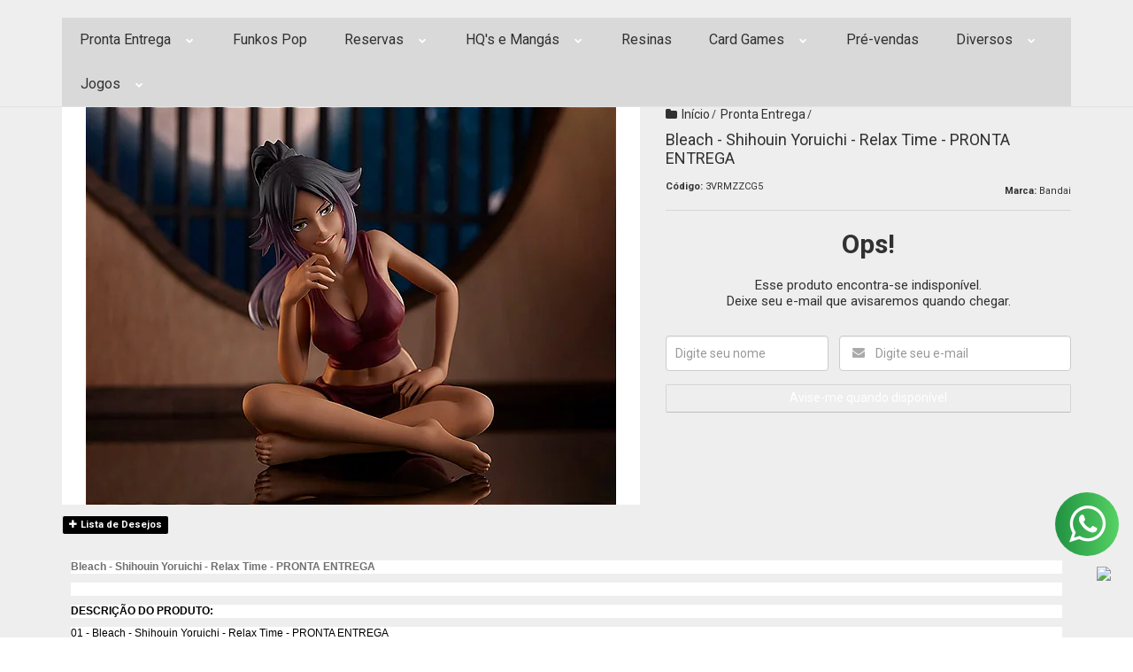

--- FILE ---
content_type: text/html; charset=utf-8
request_url: https://www.actionnew.com.br/bleach-shihouin-yoruichi-relax-time-reserva-julho
body_size: 28094
content:

<!DOCTYPE html>
<html lang="pt-br">
  <head>
    <meta charset="utf-8">
    <meta content='width=device-width, initial-scale=1.0, maximum-scale=2.0' name='viewport' />
    <title>Bleach - Shihouin Yoruichi - Relax Time - Action New</title>
    <meta http-equiv="X-UA-Compatible" content="IE=edge">
    <meta name="generator" content="Loja Integrada" />

    <link rel="dns-prefetch" href="https://cdn.awsli.com.br/">
    <link rel="preconnect" href="https://cdn.awsli.com.br/">
    <link rel="preconnect" href="https://fonts.googleapis.com">
    <link rel="preconnect" href="https://fonts.gstatic.com" crossorigin>

    
  
      <meta property="og:url" content="https://www.actionnew.com.br/bleach-shihouin-yoruichi-relax-time-reserva-julho" />
      <meta property="og:type" content="website" />
      <meta property="og:site_name" content="Action New" />
      <meta property="og:locale" content="pt_BR" />
    
  <!-- Metadata para o facebook -->
  <meta property="og:type" content="website" />
  <meta property="og:title" content="Bleach - Shihouin Yoruichi - Relax Time - PRONTA ENTREGA" />
  <meta property="og:image" content="https://cdn.awsli.com.br/800x800/2054/2054144/produto/225180425/59cc3e56-42f8-4dcc-8537-d24221377cda-ulas0aq171.jpg" />
  <meta name="twitter:card" content="product" />
  
  <meta name="twitter:domain" content="www.actionnew.com.br" />
  <meta name="twitter:url" content="https://www.actionnew.com.br/bleach-shihouin-yoruichi-relax-time-reserva-julho?utm_source=twitter&utm_medium=twitter&utm_campaign=twitter" />
  <meta name="twitter:title" content="Bleach - Shihouin Yoruichi - Relax Time - PRONTA ENTREGA" />
  <meta name="twitter:description" content="Bleach - Shihouin Yoruichi - Relax Time" />
  <meta name="twitter:image" content="https://cdn.awsli.com.br/300x300/2054/2054144/produto/225180425/59cc3e56-42f8-4dcc-8537-d24221377cda-ulas0aq171.jpg" />
  <meta name="twitter:label1" content="Código" />
  <meta name="twitter:data1" content="3VRMZZCG5" />
  <meta name="twitter:label2" content="Disponibilidade" />
  <meta name="twitter:data2" content="Indisponível" />


    
  
    <script>
      setTimeout(function() {
        if (typeof removePageLoading === 'function') {
          removePageLoading();
        };
      }, 7000);
    </script>
  



    

  

    <link rel="canonical" href="https://www.actionnew.com.br/bleach-shihouin-yoruichi-relax-time-reserva-julho" />
  



  <meta name="description" content="Bleach - Shihouin Yoruichi - Relax Time" />
  <meta property="og:description" content="Bleach - Shihouin Yoruichi - Relax Time" />







  <meta name="robots" content="index, follow" />



    
      
        <link rel="shortcut icon" href="https://cdn.awsli.com.br/2054/2054144/favicon/logo-6atv88goxo.jpeg" />
      
      <link rel="icon" href="https://cdn.awsli.com.br/2054/2054144/favicon/logo-6atv88goxo.jpeg" sizes="192x192">
    
    
      <meta name="theme-color" content="#000000">
    

    
      <link rel="stylesheet" href="https://cdn.awsli.com.br/production/static/loja/estrutura/v1/css/all.min.css?v=b29f0c6" type="text/css">
    
    <!--[if lte IE 8]><link rel="stylesheet" href="https://cdn.awsli.com.br/production/static/loja/estrutura/v1/css/ie-fix.min.css" type="text/css"><![endif]-->
    <!--[if lte IE 9]><style type="text/css">.lateral-fulbanner { position: relative; }</style><![endif]-->

    
      <link rel="stylesheet" href="https://cdn.awsli.com.br/production/static/loja/estrutura/v1/css/tema-escuro.min.css?v=b29f0c6" type="text/css">
    

    
    
      <link href="https://fonts.googleapis.com/css2?family=Open%20Sans:wght@300;400;600;700&display=swap" rel="stylesheet">
    

    
      <link rel="stylesheet" href="https://cdn.awsli.com.br/production/static/loja/estrutura/v1/css/bootstrap-responsive.css?v=b29f0c6" type="text/css">
      <link rel="stylesheet" href="https://cdn.awsli.com.br/production/static/loja/estrutura/v1/css/style-responsive.css?v=b29f0c6">
    

    <link rel="stylesheet" href="/tema.css?v=20250317-232735">

    

    <script type="text/javascript">
      var LOJA_ID = 2054144;
      var MEDIA_URL = "https://cdn.awsli.com.br/";
      var API_URL_PUBLIC = 'https://api.awsli.com.br/';
      
        var CARRINHO_PRODS = [];
      
      var ENVIO_ESCOLHIDO = 0;
      var ENVIO_ESCOLHIDO_CODE = 0;
      var CONTRATO_INTERNACIONAL = false;
      var CONTRATO_BRAZIL = !CONTRATO_INTERNACIONAL;
      var IS_STORE_ASYNC = true;
      var IS_CLIENTE_ANONIMO = false;
    </script>

    

    <!-- Editor Visual -->
    

    <script>
      

      const isPreview = JSON.parse(sessionStorage.getItem('preview', true));
      if (isPreview) {
        const url = location.href
        location.search === '' && url + (location.search = '?preview=None')
      }
    </script>

    
      <script src="https://cdn.awsli.com.br/production/static/loja/estrutura/v1/js/all.min.js?v=b29f0c6"></script>
    
    <!-- HTML5 shim and Respond.js IE8 support of HTML5 elements and media queries -->
    <!--[if lt IE 9]>
      <script src="https://oss.maxcdn.com/html5shiv/3.7.2/html5shiv.min.js"></script>
      <script src="https://oss.maxcdn.com/respond/1.4.2/respond.min.js"></script>
    <![endif]-->

    <link rel="stylesheet" href="https://cdn.awsli.com.br/production/static/loja/estrutura/v1/css/slick.min.css" type="text/css">
    <script src="https://cdn.awsli.com.br/production/static/loja/estrutura/v1/js/slick.min.js?v=b29f0c6"></script>
    <link rel="stylesheet" href="https://cdn.awsli.com.br/production/static/css/jquery.fancybox.min.css" type="text/css" />
    <script src="https://cdn.awsli.com.br/production/static/js/jquery/jquery.fancybox.pack.min.js"></script>

    
    

  
  <link rel="stylesheet" href="https://cdn.awsli.com.br/production/static/loja/estrutura/v1/css/imagezoom.min.css" type="text/css">
  <script src="https://cdn.awsli.com.br/production/static/loja/estrutura/v1/js/jquery.imagezoom.min.js"></script>

  <script type="text/javascript">
    var PRODUTO_ID = '225180425';
    var URL_PRODUTO_FRETE_CALCULAR = 'https://www.actionnew.com.br/carrinho/frete';
    var variacoes = undefined;
    var grades = undefined;
    var imagem_grande = "https://cdn.awsli.com.br/2500x2500/2054/2054144/produto/225180425/59cc3e56-42f8-4dcc-8537-d24221377cda-ulas0aq171.jpg";
    var produto_grades_imagens = {};
    var produto_preco_sob_consulta = false;
    var produto_preco = 222.11;
  </script>
  <script type="text/javascript" src="https://cdn.awsli.com.br/production/static/loja/estrutura/v1/js/produto.min.js?v=b29f0c6"></script>
  <script type="text/javascript" src="https://cdn.awsli.com.br/production/static/loja/estrutura/v1/js/eventos-pixel-produto.min.js?v=b29f0c6"></script>


    
      
        <script>
  (function(i,s,o,g,r,a,m){i['GoogleAnalyticsObject']=r;i[r]=i[r]||function(){
  (i[r].q=i[r].q||[]).push(arguments)},i[r].l=1*new Date();a=s.createElement(o),
  m=s.getElementsByTagName(o)[0];a.async=1;a.src=g;m.parentNode.insertBefore(a,m)
  })(window,document,'script','//www.google-analytics.com/analytics.js','ga');

  ga('create', 'G-H77QSRK91G', document.domain.replace(/^(www|store|loja)\./,''));
  ga('require', 'displayfeatures');
  
  
    ga('set', 'ecomm_prodid', '3VRMZZCG5');
    ga('set', 'ecomm_pagetype', 'product');
    
      ga('set', 'ecomm_totalvalue', '222.11');
    
  
  
  
  ga('send', 'pageview');
</script>

      
        <script type="text/javascript">
  $(document).ready(function() {
    $('#comentarios-container').show();
    $('#comentarios-container #facebook_comments').append('<div class="fb-comments" data-href="http://www.actionnew.com.br/bleach-shihouin-yoruichi-relax-time-reserva-julho" data-width="100%" data-numposts="3" data-colorscheme="light"></div>');
  });
</script>
      
        
      
        <!-- Global site tag (gtag.js) - Google Analytics -->
<script async src="https://www.googletagmanager.com/gtag/js?l=LIgtagDataLayer&id=G-MGMCJDSB4V"></script>
<script>
  window.LIgtagDataLayer = window.LIgtagDataLayer || [];
  function LIgtag(){LIgtagDataLayer.push(arguments);}
  LIgtag('js', new Date());

  LIgtag('set', {
    'currency': 'BRL',
    'country': 'BR'
  });
  LIgtag('config', 'G-MGMCJDSB4V');
  

  if(window.performance) {
    var timeSincePageLoad = Math.round(performance.now());
    LIgtag('event', 'timing_complete', {
      'name': 'load',
      'time': timeSincePageLoad
    });
  }

  $(document).on('li_view_home', function(_, eventID) {
    LIgtag('event', 'view_home');
  });

  $(document).on('li_select_product', function(_, eventID, data) {
    LIgtag('event', 'select_item', data);
  });

  $(document).on('li_start_contact', function(_, eventID, value) {
    LIgtag('event', 'start_contact', {
      value
    });
  });

  $(document).on('li_view_catalog', function(_, eventID) {
    LIgtag('event', 'view_catalog');
  });

  $(document).on('li_search', function(_, eventID, search_term) {
    LIgtag('event', 'search', {
      search_term
    });
  });

  $(document).on('li_filter_products', function(_, eventID, data) {
    LIgtag('event', 'filter_products', data);
  });

  $(document).on('li_sort_products', function(_, eventID, value) {
    LIgtag('event', 'sort_products', {
      value
    });
  });

  $(document).on('li_view_product', function(_, eventID, item) {
    LIgtag('event', 'view_item', {
      items: [item]
    });
  });

  $(document).on('li_select_variation', function(_, eventID, data) {
    LIgtag('event', 'select_variation', data);
  });

  $(document).on('li_calculate_shipping', function(_, eventID, data) {
    LIgtag('event', 'calculate_shipping', {
      zipcode: data.zipcode
    });
  });

  $(document).on('li_view_cart', function(_, eventID, data) {
    LIgtag('event', 'view_cart', data);
  });

  $(document).on('li_add_to_cart', function(_, eventID, data) {
    LIgtag('event', 'add_to_cart', {
      items: data.items
    });
  });

  $(document).on('li_apply_coupon', function(_, eventID, value) {
    LIgtag('event', 'apply_coupon', {
      value
    });
  });

  $(document).on('li_change_quantity', function(_, eventID, item) {
    LIgtag('event', 'change_quantity', {
      items: [item]
    });
  });

  $(document).on('li_remove_from_cart', function(_, eventID, item) {
    LIgtag('event', 'remove_from_cart', {
      items: [item]
    });
  });

  $(document).on('li_return_home', function(_, eventID) {
    LIgtag('event', 'return_home');
  });

  $(document).on('li_view_checkout', function(_, eventID, data) {
    LIgtag('event', 'begin_checkout', data);
  });

  $(document).on('li_login', function(_, eventID) {
    LIgtag('event', 'login');
  });

  $(document).on('li_change_address', function(_, eventID, value) {
    LIgtag('event', 'change_address', {
      value
    });
  });

  $(document).on('li_change_shipping', function(_, eventID, data) {
    LIgtag('event', 'add_shipping_info', data);
  });

  $(document).on('li_change_payment', function(_, eventID, data) {
    LIgtag('event', 'add_payment_info', data);
  });

  $(document).on('li_start_purchase', function(_, eventID) {
    LIgtag('event', 'start_purchase');
  });

  $(document).on('li_checkout_error', function(_, eventID, value) {
    LIgtag('event', 'checkout_error', {
      value
    });
  });

  $(document).on('li_purchase', function(_, eventID, data) {
    LIgtag('event', 'purchase', data);

    
  });
</script>
      
        <!-- Facebook Pixel Code -->
<script>
  !function(f,b,e,v,n,t,s)
  {if(f.fbq)return;n=f.fbq=function(){n.callMethod?
  n.callMethod.apply(n,arguments):n.queue.push(arguments)};
  if(!f._fbq)f._fbq=n;n.push=n;n.loaded=!0;n.version='2.0';
  n.queue=[];t=b.createElement(e);t.async=!0;
  t.src=v;s=b.getElementsByTagName(e)[0];
  s.parentNode.insertBefore(t,s)}(window, document,'script',
  'https://connect.facebook.net/en_US/fbevents.js');

  var has_meta_app = true,
    li_fb_user_data = {};

  try {
    var user_session_identifier = $.cookie('li_user_session_identifier');

    if (!user_session_identifier) {
      user_session_identifier = uuidv4();

      $.cookie('li_user_session_identifier', user_session_identifier, {
        path: '/'
      });
    };
  } catch (err) { }
  
  fbq('init', '597829525646813', {
    country: 'br',
    external_id: user_session_identifier,
    ...li_fb_user_data
  }, {
    agent: 'li'
  });
  
  $(document).on('li_view_home', function(_, eventID) {
    fbq('track', 'PageView', {}, { eventID: eventID + '-PV' });
  });
  
  $(document).on('li_view_catalog', function(_, eventID) {
    fbq('track', 'PageView', {}, { eventID: eventID + '-PV' });
  });

  $(document).on('li_search', function(_, eventID, search_term) {
    var body = {
      search_string: search_term
    };

    fbq('track', 'Search', body, { eventID });
  });

  $(document).on('li_view_product', function(_, eventID, item) {
    fbq('track', 'PageView', {}, { eventID: eventID + '-PV' });
  
    var body = {
      content_ids: [item.item_sku],
      content_category: item.item_category,
      content_name: item.item_name,
      content_type: item.item_type,
      currency: 'BRL',
      value: item.price
    };

    fbq('track', 'ViewContent', body, { eventID });
  });
  
  $(document).on('li_view_cart', function(_, eventID, data) {
    fbq('track', 'PageView', {}, { eventID: eventID + '-PV' });
  });

  $(document).on('li_add_to_cart', function(_, eventID, data) {
    var value = 0;

    var contents = $.map(data.items, function(item) {
      value += item.price * item.quantity;

      return {
        id: item.item_sku,
        quantity: item.quantity
      };
    });

    var body = {
      contents,
      content_type: 'product',
      currency: 'BRL',
      value
    };

    fbq('track', 'AddToCart', body, { eventID });
  });

  $(document).on('li_view_checkout', function(_, eventID, data) {
    fbq('track', 'PageView', {}, { eventID: eventID + '-PV' });
  
    var contents = $.map(data.items, function(item) {
      return {
        id: item.item_sku,
        quantity: item.quantity
      };
    });

    var body = {
      contents,
      content_type: 'product',
      currency: 'BRL',
      num_items: contents.length,
      value: data.value
    };

    fbq('track', 'InitiateCheckout', body, { eventID });
  });
  
  $(document).on('li_login', function(_, eventID) {
    fbq('track', 'PageView', {}, { eventID: eventID + '-PV' });
  });

  $(document).on('li_purchase', function(_, eventID, data) {
    var contents = $.map(data.items, function(item) {
      return {
        id: item.item_sku,
        quantity: item.quantity
      };
    });

    var body = {
      contents,
      content_type: 'product',
      currency: 'BRL',
      num_items: contents.length,
      value: data.total_value,
      order_id: data.transaction_id
    };

    fbq('track', 'Purchase', body, { eventID });
  });
  
  $(document).on('li_view_page', function(_, eventID) {
    fbq('track', 'PageView', {}, { eventID: eventID + '-PV' });
  });

  $(document).on('li_view_purchase', function(_, eventID) {
    fbq('track', 'PageView', {}, { eventID: eventID + '-PV' });
  });

  $(document).on('li_view_wishlist', function(_, eventID) {
    fbq('track', 'PageView', {}, { eventID: eventID + '-PV' });
  });

  $(document).on('li_view_orders', function(_, eventID) {
    fbq('track', 'PageView', {}, { eventID: eventID + '-PV' });
  });

  $(document).on('li_view_account', function(_, eventID) {
    fbq('track', 'PageView', {}, { eventID: eventID + '-PV' });
  });

  $(document).on('li_view_others', function(_, eventID) {
    fbq('track', 'PageView', {}, { eventID: eventID + '-PV' });
  });
</script>
<noscript>
  <img height="1" width="1" style="display:none" 
       src="https://www.facebook.com/tr?id=597829525646813&ev=PageView&noscript=1"/>
</noscript>
<!-- End Facebook Pixel Code -->
      
        
      
        
      
    

    
<script>
  var url = '/_events/api/setEvent';

  var sendMetrics = function(event, user = {}) {
    var unique_identifier = uuidv4();

    try {
      var data = {
        request: {
          id: unique_identifier,
          environment: 'production'
        },
        store: {
          id: 2054144,
          name: 'Action New',
          test_account: false,
          has_meta_app: window.has_meta_app ?? false,
          li_search: true
        },
        device: {
          is_mobile: /Mobi/.test(window.navigator.userAgent),
          user_agent: window.navigator.userAgent,
          ip: '###device_ip###'
        },
        page: {
          host: window.location.hostname,
          path: window.location.pathname,
          search: window.location.search,
          type: 'product',
          title: document.title,
          referrer: document.referrer
        },
        timestamp: '###server_timestamp###',
        user_timestamp: new Date().toISOString(),
        event,
        origin: 'store'
      };

      if (window.performance) {
        var [timing] = window.performance.getEntriesByType('navigation');

        data['time'] = {
          server_response: Math.round(timing.responseStart - timing.requestStart)
        };
      }

      var _user = {},
          user_email_cookie = $.cookie('user_email'),
          user_data_cookie = $.cookie('LI-UserData');

      if (user_email_cookie) {
        var user_email = decodeURIComponent(user_email_cookie);

        _user['email'] = user_email;
      }

      if (user_data_cookie) {
        var user_data = JSON.parse(user_data_cookie);

        _user['logged'] = user_data.logged;
        _user['id'] = user_data.id ?? undefined;
      }

      $.each(user, function(key, value) {
        _user[key] = value;
      });

      if (!$.isEmptyObject(_user)) {
        data['user'] = _user;
      }

      try {
        var session_identifier = $.cookie('li_session_identifier');

        if (!session_identifier) {
          session_identifier = uuidv4();
        };

        var expiration_date = new Date();

        expiration_date.setTime(expiration_date.getTime() + (30 * 60 * 1000)); // 30 minutos

        $.cookie('li_session_identifier', session_identifier, {
          expires: expiration_date,
          path: '/'
        });

        data['session'] = {
          id: session_identifier
        };
      } catch (err) { }

      try {
        var user_session_identifier = $.cookie('li_user_session_identifier');

        if (!user_session_identifier) {
          user_session_identifier = uuidv4();

          $.cookie('li_user_session_identifier', user_session_identifier, {
            path: '/'
          });
        };

        data['user_session'] = {
          id: user_session_identifier
        };
      } catch (err) { }

      var _cookies = {},
          fbc = $.cookie('_fbc'),
          fbp = $.cookie('_fbp');

      if (fbc) {
        _cookies['fbc'] = fbc;
      }

      if (fbp) {
        _cookies['fbp'] = fbp;
      }

      if (!$.isEmptyObject(_cookies)) {
        data['session']['cookies'] = _cookies;
      }

      try {
        var ab_test_cookie = $.cookie('li_ab_test_running');

        if (ab_test_cookie) {
          var ab_test = JSON.parse(atob(ab_test_cookie));

          if (ab_test.length) {
            data['store']['ab_test'] = ab_test;
          }
        }
      } catch (err) { }

      var _utm = {};

      $.each(sessionStorage, function(key, value) {
        if (key.startsWith('utm_')) {
          var name = key.split('_')[1];

          _utm[name] = value;
        }
      });

      if (!$.isEmptyObject(_utm)) {
        data['session']['utm'] = _utm;
      }

      var controller = new AbortController();

      setTimeout(function() {
        controller.abort();
      }, 5000);

      fetch(url, {
        keepalive: true,
        method: 'POST',
        headers: {
          'Content-Type': 'application/json'
        },
        body: JSON.stringify({ data }),
        signal: controller.signal
      });
    } catch (err) { }

    return unique_identifier;
  }
</script>

    
<script>
  (function() {
    var initABTestHandler = function() {
      try {
        if ($.cookie('li_ab_test_running')) {
          return
        };
        var running_tests = [];

        
        
        
        

        var running_tests_to_cookie = JSON.stringify(running_tests);
        running_tests_to_cookie = btoa(running_tests_to_cookie);
        $.cookie('li_ab_test_running', running_tests_to_cookie, {
          path: '/'
        });

        
        if (running_tests.length > 0) {
          setTimeout(function() {
            $.ajax({
              url: "/conta/status"
            });
          }, 500);
        };

      } catch (err) { }
    }
    setTimeout(initABTestHandler, 500);
  }());
</script>

    
<script>
  $(function() {
    // Clicar em um produto
    $('.listagem-item').click(function() {
      var row, column;

      var $list = $(this).closest('[data-produtos-linha]'),
          index = $(this).closest('li').index();

      if($list.find('.listagem-linha').length === 1) {
        var productsPerRow = $list.data('produtos-linha');

        row = Math.floor(index / productsPerRow) + 1;
        column = (index % productsPerRow) + 1;
      } else {
        row = $(this).closest('.listagem-linha').index() + 1;
        column = index + 1;
      }

      var body = {
        item_id: $(this).attr('data-id'),
        item_sku: $(this).find('.produto-sku').text(),
        item_name: $(this).find('.nome-produto').text().trim(),
        item_row: row,
        item_column: column
      };

      var eventID = sendMetrics({
        type: 'event',
        name: 'select_product',
        data: body
      });

      $(document).trigger('li_select_product', [eventID, body]);
    });

    // Clicar no "Fale Conosco"
    $('#modalContato').on('show', function() {
      var value = 'Fale Conosco';

      var eventID = sendMetrics({
        type: 'event',
        name: 'start_contact',
        data: { text: value }
      });

      $(document).trigger('li_start_contact', [eventID, value]);
    });

    // Clicar no WhatsApp
    $('.li-whatsapp a').click(function() {
      var value = 'WhatsApp';

      var eventID = sendMetrics({
        type: 'event',
        name: 'start_contact',
        data: { text: value }
      });

      $(document).trigger('li_start_contact', [eventID, value]);
    });

    
      // Visualizar o produto
      var body = {
        item_id: '225180425',
        item_sku: '3VRMZZCG5',
        item_name: 'Bleach - Shihouin Yoruichi - Relax Time - PRONTA ENTREGA',
        item_category: 'Pronta Entrega',
        item_type: 'product',
        
          full_price: 222.11,
          promotional_price: null,
          price: 222.11,
        
        quantity: 1
      };

      var params = new URLSearchParams(window.location.search),
          recommendation_shelf = null,
          recommendation = {};

      if (
        params.has('recomendacao_id') &&
        params.has('email_ref') &&
        params.has('produtos_recomendados')
      ) {
        recommendation['email'] = {
          id: params.get('recomendacao_id'),
          email_id: params.get('email_ref'),
          products: $.map(params.get('produtos_recomendados').split(','), function(value) {
            return parseInt(value)
          })
        };
      }

      if (recommendation_shelf) {
        recommendation['shelf'] = recommendation_shelf;
      }

      if (!$.isEmptyObject(recommendation)) {
        body['recommendation'] = recommendation;
      }

      var eventID = sendMetrics({
        type: 'pageview',
        name: 'view_product',
        data: body
      });

      $(document).trigger('li_view_product', [eventID, body]);

      // Calcular frete
      $('#formCalcularCep').submit(function() {
        $(document).ajaxSuccess(function(event, xhr, settings) {
          try {
            var url = new URL(settings.url);

            if(url.pathname !== '/carrinho/frete') return;

            var data = xhr.responseJSON;

            if(data.error) return;

            var params = url.searchParams;

            var body = {
              zipcode: params.get('cep'),
              deliveries: $.map(data, function(delivery) {
                if(delivery.msgErro) return;

                return {
                  id: delivery.id,
                  name: delivery.name,
                  price: delivery.price,
                  delivery_time: delivery.deliveryTime
                };
              })
            };

            var eventID = sendMetrics({
              type: 'event',
              name: 'calculate_shipping',
              data: body
            });

            $(document).trigger('li_calculate_shipping', [eventID, body]);

            $(document).off('ajaxSuccess');
          } catch(error) {}
        });
      });

      // Visualizar compre junto
      $(document).on('buy_together_ready', function() {
        var $buyTogether = $('.compre-junto');

        var observer = new IntersectionObserver(function(entries) {
          entries.forEach(function(entry) {
            if(entry.isIntersecting) {
              var body = {
                title: $buyTogether.find('.compre-junto__titulo').text(),
                id: $buyTogether.data('id'),
                items: $buyTogether.find('.compre-junto__produto').map(function() {
                  var $product = $(this);

                  return {
                    item_id: $product.attr('data-id'),
                    item_sku: $product.attr('data-code'),
                    item_name: $product.find('.compre-junto__nome').text(),
                    full_price: $product.find('.compre-junto__preco--regular').data('price') || null,
                    promotional_price: $product.find('.compre-junto__preco--promocional').data('price') || null
                  };
                }).get()
              };

              var eventID = sendMetrics({
                type: 'event',
                name: 'view_buy_together',
                data: body
              });

              $(document).trigger('li_view_buy_together', [eventID, body]);

              observer.disconnect();
            }
          });
        }, { threshold: 1.0 });

        observer.observe($buyTogether.get(0));

        $('.compre-junto__atributo--grade').click(function(event) {
          if(!event.originalEvent) return;

          var body = {
            grid_name: $(this).closest('.compre-junto__atributos').data('grid'),
            variation_name: $(this).data('variation')
          };

          var eventID = sendMetrics({
            type: 'event',
            name: 'select_buy_together_variation',
            data: body
          });

          $(document).trigger('li_select_buy_together_variation', [eventID, body]);
        });

        $('.compre-junto__atributo--lista').change(function(event) {
          if(!event.originalEvent) return;

          var $selectedOption = $(this).find('option:selected');

          if(!$selectedOption.is('[value]')) return;

          var body = {
            grid_name: $(this).closest('.compre-junto__atributos').data('grid'),
            variation_name: $selectedOption.text()
          };

          var eventID = sendMetrics({
            type: 'event',
            name: 'select_buy_together_variation',
            data: body
          });

          $(document).trigger('li_select_buy_together_variation', [eventID, body]);
        });
      });

      // Selecionar uma variação
      $('.atributo-item').click(function(event) {
        if(!event.originalEvent) return;

        var body = {
          grid_name: $(this).data('grade-nome'),
          variation_name: $(this).data('variacao-nome')
        };

        var eventID = sendMetrics({
          type: 'event',
          name: 'select_variation',
          data: body
        });

        $(document).trigger('li_select_variation', [eventID, body]);
      });
    
  });
</script>


    
	<!-- lojaintegrada-google-shopping -->
  
      <meta name="google-site-verification" content="mFbJu02d8o0NP15bzl4Tuw6jU5ceDDkjk6epjt1YTbY" />
  


    
      
        <link href="//cdn.awsli.com.br/temasv2/4347/__theme_custom.css?v=1714487651" rel="stylesheet" type="text/css">
<script src="//cdn.awsli.com.br/temasv2/4347/__theme_custom.js?v=1714487651"></script>
      
    

    

    
      
        <script defer async src="https://analytics.tiktok.com/i18n/pixel/sdk.js?sdkid=CH6QFQ3C77U1EJ53G7KG"></script>
      

      
        <script type="text/javascript">
          !function (w, d, t) {
            w.TiktokAnalyticsObject=t;
            var ttq=w[t]=w[t]||[];
            ttq.methods=["page","track","identify","instances","debug","on","off","once","ready","alias","group","enableCookie","disableCookie"];
            ttq.setAndDefer=function(t,e){
              t[e]=function(){
                t.push([e].concat(Array.prototype.slice.call(arguments,0)))
              }
            }
            for(var i=0;i<ttq.methods.length;i++)
              ttq.setAndDefer(ttq,ttq.methods[i]);
          }(window, document, 'ttq');

          window.LI_TIKTOK_PIXEL_ENABLED = true;
        </script>
      

      
    

    
  <link rel="manifest" href="/manifest.json" />




  </head>
  <body class="pagina-produto produto-225180425 tema-transparente  ">
    <div id="fb-root"></div>
    
  
    <div id="full-page-loading">
      <div class="conteiner" style="height: 100%;">
        <div class="loading-placeholder-content">
          <div class="loading-placeholder-effect loading-placeholder-header"></div>
          <div class="loading-placeholder-effect loading-placeholder-body"></div>
        </div>
      </div>
      <script>
        var is_full_page_loading = true;
        function removePageLoading() {
          if (is_full_page_loading) {
            try {
              $('#full-page-loading').remove();
            } catch(e) {}
            try {
              var div_loading = document.getElementById('full-page-loading');
              if (div_loading) {
                div_loading.remove();
              };
            } catch(e) {}
            is_full_page_loading = false;
          };
        };
        $(function() {
          setTimeout(function() {
            removePageLoading();
          }, 1);
        });
      </script>
      <style>
        #full-page-loading { position: fixed; z-index: 9999999; margin: auto; top: 0; left: 0; bottom: 0; right: 0; }
        #full-page-loading:before { content: ''; display: block; position: fixed; top: 0; left: 0; width: 100%; height: 100%; background: rgba(255, 255, 255, .98); background: radial-gradient(rgba(255, 255, 255, .99), rgba(255, 255, 255, .98)); }
        .loading-placeholder-content { height: 100%; display: flex; flex-direction: column; position: relative; z-index: 1; }
        .loading-placeholder-effect { background-color: #F9F9F9; border-radius: 5px; width: 100%; animation: pulse-loading 1.5s cubic-bezier(0.4, 0, 0.6, 1) infinite; }
        .loading-placeholder-content .loading-placeholder-body { flex-grow: 1; margin-bottom: 30px; }
        .loading-placeholder-content .loading-placeholder-header { height: 20%; min-height: 100px; max-height: 200px; margin: 30px 0; }
        @keyframes pulse-loading{50%{opacity:.3}}
      </style>
    </div>
  



    
      
        




<div class="barra-inicial fundo-secundario">
  <div class="conteiner">
    <div class="row-fluid">
      <div class="lista-redes span3 hidden-phone">
        
          <ul>
            
              <li>
                <a href="https://facebook.com/actionnewfigures" target="_blank" aria-label="Siga nos no Facebook"><i class="icon-facebook"></i></a>
              </li>
            
            
            
            
              <li>
                <a href="https://youtube.com.br/@aactionnew" target="_blank" aria-label="Siga nos no Youtube"><i class="icon-youtube"></i></a>
              </li>
            
            
              <li>
                <a href="https://instagram.com/aactionnew" target="_blank" aria-label="Siga nos no Instagram"><i class="icon-instagram"></i></a>
              </li>
            
            
            
          </ul>
        
      </div>
      <div class="canais-contato span9">
        <ul>
          <li class="hidden-phone">
            <a href="#modalContato" data-toggle="modal" data-target="#modalContato">
              <i class="icon-comment"></i>
              Fale Conosco
            </a>
          </li>
          
            <li>
              <span>
                <i class="icon-phone"></i>Telefone: (46) 99114-6772
              </span>
            </li>
          
          
            <li class="tel-whatsapp">
              <span>
                <i class="fa fa-whatsapp"></i>Whatsapp: (46) 99114-6772
              </span>
            </li>
          
          
        </ul>
      </div>
    </div>
  </div>
</div>

      
    

    <div class="conteiner-principal">
      
        
          
<div id="cabecalho">

  <div class="atalhos-mobile visible-phone fundo-secundario borda-principal">
    <ul>

      <li><a href="https://www.actionnew.com.br/" class="icon-home"> </a></li>
      
      <li class="fundo-principal"><a href="https://www.actionnew.com.br/carrinho/index" class="icon-shopping-cart"> </a></li>
      
      
        <li class="menu-user-logged" style="display: none;"><a href="https://www.actionnew.com.br/conta/logout" class="icon-signout menu-user-logout"> </a></li>
      
      
      <li><a href="https://www.actionnew.com.br/conta/index" class="icon-user"> </a></li>
      
      <li class="vazia"><span>&nbsp;</span></li>

    </ul>
  </div>

  <div class="conteiner">
    <div class="row-fluid">
      <div class="span3">
        <h2 class="logo cor-secundaria">
          <a href="https://www.actionnew.com.br/" title="Action New">
            
            <img src="https://cdn.awsli.com.br/400x300/2054/2054144/logo/logo1-w5yajhtk3e.png" alt="Action New" />
            
          </a>
        </h2>


      </div>

      <div class="conteudo-topo span9">
        <div class="superior row-fluid hidden-phone">
          <div class="span8">
            
              
                <div class="btn-group menu-user-logged" style="display: none;">
                  <a href="https://www.actionnew.com.br/conta/index" class="botao secundario pequeno dropdown-toggle" data-toggle="dropdown">
                    Olá, <span class="menu-user-name"></span>
                    <span class="icon-chevron-down"></span>
                  </a>
                  <ul class="dropdown-menu">
                    <li>
                      <a href="https://www.actionnew.com.br/conta/index" title="Minha conta">Minha conta</a>
                    </li>
                    
                      <li>
                        <a href="https://www.actionnew.com.br/conta/pedido/listar" title="Minha conta">Meus pedidos</a>
                      </li>
                    
                    <li>
                      <a href="https://www.actionnew.com.br/conta/favorito/listar" title="Meus favoritos">Meus favoritos</a>
                    </li>
                    <li>
                      <a href="https://www.actionnew.com.br/conta/logout" title="Sair" class="menu-user-logout">Sair</a>
                    </li>
                  </ul>
                </div>
              
              
                <a href="https://www.actionnew.com.br/conta/login" class="bem-vindo cor-secundaria menu-user-welcome">
                  Bem-vindo, <span class="cor-principal">identifique-se</span> para fazer pedidos
                </a>
              
            
          </div>
          <div class="span4">
            <ul class="acoes-conta borda-alpha">
              
                <li>
                  <i class="icon-list fundo-principal"></i>
                  <a href="https://www.actionnew.com.br/conta/pedido/listar" class="cor-secundaria">Meus Pedidos</a>
                </li>
              
              
                <li>
                  <i class="icon-user fundo-principal"></i>
                  <a href="https://www.actionnew.com.br/conta/index" class="cor-secundaria">Minha Conta</a>
                </li>
              
            </ul>
          </div>
        </div>

        <div class="inferior row-fluid ">
          <div class="span8 busca-mobile">
            <a href="javascript:;" class="atalho-menu visible-phone icon-th botao principal"> </a>

            <div class="busca borda-alpha">
              <form id="form-buscar" action="/buscar" method="get">
                <input id="auto-complete" type="text" name="q" placeholder="Digite o que você procura" value="" autocomplete="off" maxlength="255" />
                <button class="botao botao-busca icon-search fundo-secundario" aria-label="Buscar"></button>
              </form>
            </div>

          </div>

          
            <div class="span4 hidden-phone">
              

  <div class="carrinho vazio">
    
      <a href="https://www.actionnew.com.br/carrinho/index">
        <i class="icon-shopping-cart fundo-principal"></i>
        <strong class="qtd-carrinho titulo cor-secundaria" style="display: none;">0</strong>
        <span style="display: none;">
          
            <b class="titulo cor-secundaria"><span>Meu Carrinho</span></b>
          
          <span class="cor-secundaria">Produtos adicionados</span>
        </span>
        
          <span class="titulo cor-secundaria vazio-text">Carrinho vazio</span>
        
      </a>
    
    <div class="carrinho-interno-ajax"></div>
  </div>
  
<div class="minicart-placeholder" style="display: none;">
  <div class="carrinho-interno borda-principal">
    <ul>
      <li class="minicart-item-modelo">
        
          <div class="preco-produto com-promocao destaque-preco ">
            <div>
              <s class="preco-venda">
                R$ --PRODUTO_PRECO_DE--
              </s>
              <strong class="preco-promocional cor-principal">
                R$ --PRODUTO_PRECO_POR--
              </strong>
            </div>
          </div>
        
        <a data-href="--PRODUTO_URL--" class="imagem-produto">
          <img data-src="https://cdn.awsli.com.br/64x64/--PRODUTO_IMAGEM--" alt="--PRODUTO_NOME--" />
        </a>
        <a data-href="--PRODUTO_URL--" class="nome-produto cor-secundaria">
          --PRODUTO_NOME--
        </a>
        <div class="produto-sku hide">--PRODUTO_SKU--</div>
      </li>
    </ul>
    <div class="carrinho-rodape">
      <span class="carrinho-info">
        
          <i>--CARRINHO_QUANTIDADE-- produto no carrinho</i>
        
        
          
            <span class="carrino-total">
              Total: <strong class="titulo cor-principal">R$ --CARRINHO_TOTAL_ITENS--</strong>
            </span>
          
        
      </span>
      <a href="https://www.actionnew.com.br/carrinho/index" class="botao principal">
        
          <i class="icon-shopping-cart"></i>Ir para o carrinho
        
      </a>
    </div>
  </div>
</div>



            </div>
          
        </div>

      </div>
    </div>
    


  
    
      
<div class="menu superior">
  <ul class="nivel-um">
    


    

  


    
      <li class="categoria-id-15695222 com-filho borda-principal">
        <a href="https://www.actionnew.com.br/action-figures" title="Pronta Entrega">
          <strong class="titulo cor-secundaria">Pronta Entrega</strong>
          
            <i class="icon-chevron-down fundo-secundario"></i>
          
        </a>
        
          <ul class="nivel-dois borda-alpha">
            

  <li class="categoria-id-20479553 ">
    <a href="https://www.actionnew.com.br/pecas-novas-sem-caixa" title="Peças novas sem caixa">
      
      Peças novas sem caixa
    </a>
    
  </li>


          </ul>
        
      </li>
    
      <li class="categoria-id-15696639  borda-principal">
        <a href="https://www.actionnew.com.br/funkos-pop" title="Funkos Pop">
          <strong class="titulo cor-secundaria">Funkos Pop</strong>
          
        </a>
        
      </li>
    
      <li class="categoria-id-16906375 com-filho borda-principal">
        <a href="https://www.actionnew.com.br/encomendas-16906375" title="Reservas">
          <strong class="titulo cor-secundaria">Reservas</strong>
          
            <i class="icon-chevron-down fundo-secundario"></i>
          
        </a>
        
          <ul class="nivel-dois borda-alpha">
            

  <li class="categoria-id-19536477 com-filho">
    <a href="https://www.actionnew.com.br/catalogo-de-lancamentos" title="Catálogo de Lançamentos">
      
        <i class="icon-chevron-right fundo-secundario"></i>
      
      Catálogo de Lançamentos
    </a>
    
      <ul class="nivel-tres">
        
          

  <li class="categoria-id-22628353 ">
    <a href="https://www.actionnew.com.br/abril-2024-22628353" title="Abril 2024">
      
      Abril 2024
    </a>
    
  </li>

  <li class="categoria-id-23547616 ">
    <a href="https://www.actionnew.com.br/abril-2026" title="Abril 2026">
      
      Abril 2026
    </a>
    
  </li>

  <li class="categoria-id-23091594 ">
    <a href="https://www.actionnew.com.br/abril-de-2025-23091594" title="Abril de 2025">
      
      Abril de 2025
    </a>
    
  </li>

  <li class="categoria-id-23123852 ">
    <a href="https://www.actionnew.com.br/agosto-2025-23123852" title="Agosto 2025">
      
      Agosto 2025
    </a>
    
  </li>

  <li class="categoria-id-23550395 ">
    <a href="https://www.actionnew.com.br/agosto-2026" title="Agosto 2026">
      
      Agosto 2026
    </a>
    
  </li>

  <li class="categoria-id-22600504 ">
    <a href="https://www.actionnew.com.br/agosto-de-2024-22600504" title="Agosto de 2024">
      
      Agosto de 2024
    </a>
    
  </li>

  <li class="categoria-id-20461423 ">
    <a href="https://www.actionnew.com.br/dezembro-2023" title="Dezembro 2023">
      
      Dezembro 2023
    </a>
    
  </li>

  <li class="categoria-id-23550399 ">
    <a href="https://www.actionnew.com.br/dezembro-2026" title="Dezembro 2026">
      
      Dezembro 2026
    </a>
    
  </li>

  <li class="categoria-id-22029977 ">
    <a href="https://www.actionnew.com.br/dezembro-de-2024-22029977" title="Dezembro de 2024">
      
      Dezembro de 2024
    </a>
    
  </li>

  <li class="categoria-id-23143559 ">
    <a href="https://www.actionnew.com.br/dezembro-de-2025-23143559" title="Dezembro de 2025">
      
      Dezembro de 2025
    </a>
    
  </li>

  <li class="categoria-id-20446041 ">
    <a href="https://www.actionnew.com.br/fevereiro-2024" title="Fevereiro 2024">
      
      Fevereiro 2024
    </a>
    
  </li>

  <li class="categoria-id-22646397 ">
    <a href="https://www.actionnew.com.br/fevereiro-2025-22646397" title="Fevereiro 2025">
      
      Fevereiro 2025
    </a>
    
  </li>

  <li class="categoria-id-23547614 ">
    <a href="https://www.actionnew.com.br/fevereiro-2026" title="Fevereiro 2026">
      
      Fevereiro 2026
    </a>
    
  </li>

  <li class="categoria-id-23954046 ">
    <a href="https://www.actionnew.com.br/fevereiro-2027" title="Fevereiro 2027">
      
      Fevereiro 2027
    </a>
    
  </li>

  <li class="categoria-id-20446040 ">
    <a href="https://www.actionnew.com.br/janeiro-2024" title="Janeiro 2024">
      
      Janeiro 2024
    </a>
    
  </li>

  <li class="categoria-id-23050878 ">
    <a href="https://www.actionnew.com.br/janeiro-2025-23050878" title="Janeiro 2025">
      
      Janeiro 2025
    </a>
    
  </li>

  <li class="categoria-id-23547613 ">
    <a href="https://www.actionnew.com.br/janeiro-2026" title="Janeiro 2026">
      
      Janeiro 2026
    </a>
    
  </li>

  <li class="categoria-id-23939357 ">
    <a href="https://www.actionnew.com.br/janeiro-2027" title="Janeiro 2027">
      
      Janeiro 2027
    </a>
    
  </li>

  <li class="categoria-id-22006853 ">
    <a href="https://www.actionnew.com.br/julho-2024-22006853" title="Julho 2024">
      
      Julho 2024
    </a>
    
  </li>

  <li class="categoria-id-23084682 ">
    <a href="https://www.actionnew.com.br/julho-2025-23084682" title="Julho 2025">
      
      Julho 2025
    </a>
    
  </li>

  <li class="categoria-id-23550394 ">
    <a href="https://www.actionnew.com.br/julho-2026" title="Julho 2026">
      
      Julho 2026
    </a>
    
  </li>

  <li class="categoria-id-21718709 ">
    <a href="https://www.actionnew.com.br/junho-2024-21718709" title="Junho 2024">
      
      Junho 2024
    </a>
    
  </li>

  <li class="categoria-id-23123847 ">
    <a href="https://www.actionnew.com.br/junho-2025-23123847" title="Junho 2025">
      
      Junho 2025
    </a>
    
  </li>

  <li class="categoria-id-23550393 ">
    <a href="https://www.actionnew.com.br/junho-2026" title="Junho 2026">
      
      Junho 2026
    </a>
    
  </li>

  <li class="categoria-id-21587341 ">
    <a href="https://www.actionnew.com.br/maio-2024-21587341" title="Maio 2024">
      
      Maio 2024
    </a>
    
  </li>

  <li class="categoria-id-22866630 ">
    <a href="https://www.actionnew.com.br/maio-2025-22866630" title="Maio 2025">
      
      Maio 2025
    </a>
    
  </li>

  <li class="categoria-id-23547617 ">
    <a href="https://www.actionnew.com.br/maio-2026" title="Maio 2026">
      
      Maio 2026
    </a>
    
  </li>

  <li class="categoria-id-23547615 ">
    <a href="https://www.actionnew.com.br/marco-2026" title="Março 2026">
      
      Março 2026
    </a>
    
  </li>

  <li class="categoria-id-21170203 ">
    <a href="https://www.actionnew.com.br/marco-de-2024-21170203" title="Março de 2024">
      
      Março de 2024
    </a>
    
  </li>

  <li class="categoria-id-23073475 ">
    <a href="https://www.actionnew.com.br/marco-de-2025-23073475" title="Março de 2025">
      
      Março de 2025
    </a>
    
  </li>

  <li class="categoria-id-22846537 ">
    <a href="https://www.actionnew.com.br/novembro-2024-22846537" title="Novembro 2024">
      
      Novembro 2024
    </a>
    
  </li>

  <li class="categoria-id-23159003 ">
    <a href="https://www.actionnew.com.br/novembro-2025-23159003" title="Novembro 2025">
      
      Novembro 2025
    </a>
    
  </li>

  <li class="categoria-id-23550398 ">
    <a href="https://www.actionnew.com.br/novembro-2026" title="Novembro 2026">
      
      Novembro 2026
    </a>
    
  </li>

  <li class="categoria-id-22029974 ">
    <a href="https://www.actionnew.com.br/outubro-2024-22029974" title="Outubro 2024">
      
      Outubro 2024
    </a>
    
  </li>

  <li class="categoria-id-23131048 ">
    <a href="https://www.actionnew.com.br/outubro-2025-23131048" title="Outubro 2025">
      
      Outubro 2025
    </a>
    
  </li>

  <li class="categoria-id-23550397 ">
    <a href="https://www.actionnew.com.br/outubro-2026" title="Outubro 2026">
      
      Outubro 2026
    </a>
    
  </li>

  <li class="categoria-id-23123853 ">
    <a href="https://www.actionnew.com.br/setembro-2025-23123853" title="Setembro 2025">
      
      Setembro 2025
    </a>
    
  </li>

  <li class="categoria-id-23550396 ">
    <a href="https://www.actionnew.com.br/setembro-2026" title="Setembro 2026">
      
      Setembro 2026
    </a>
    
  </li>

  <li class="categoria-id-22585298 ">
    <a href="https://www.actionnew.com.br/setembro-de-2024-22585298" title="Setembro de 2024">
      
      Setembro de 2024
    </a>
    
  </li>


        
      </ul>
    
  </li>

  <li class="categoria-id-19196706 ">
    <a href="https://www.actionnew.com.br/encomendas-19196706" title="Encomendas">
      
      Encomendas
    </a>
    
  </li>


          </ul>
        
      </li>
    
      <li class="categoria-id-16355719 com-filho borda-principal">
        <a href="https://www.actionnew.com.br/mangas-16355719" title="HQ&#39;s e Mangás">
          <strong class="titulo cor-secundaria">HQ&#39;s e Mangás</strong>
          
            <i class="icon-chevron-down fundo-secundario"></i>
          
        </a>
        
          <ul class="nivel-dois borda-alpha">
            

  <li class="categoria-id-23310568 ">
    <a href="https://www.actionnew.com.br/hqsmarvel" title="HQS">
      
      HQS
    </a>
    
  </li>

  <li class="categoria-id-19968007 ">
    <a href="https://www.actionnew.com.br/pre-venda-mangas" title="Mangás">
      
      Mangás
    </a>
    
  </li>


          </ul>
        
      </li>
    
      <li class="categoria-id-19989775  borda-principal">
        <a href="https://www.actionnew.com.br/resinas" title="Resinas">
          <strong class="titulo cor-secundaria">Resinas</strong>
          
        </a>
        
      </li>
    
      <li class="categoria-id-23338006 com-filho borda-principal">
        <a href="https://www.actionnew.com.br/tcg" title="Card Games">
          <strong class="titulo cor-secundaria">Card Games</strong>
          
            <i class="icon-chevron-down fundo-secundario"></i>
          
        </a>
        
          <ul class="nivel-dois borda-alpha">
            

  <li class="categoria-id-23367366 ">
    <a href="https://www.actionnew.com.br/magic-the-gathering" title="Magic: The Gathering">
      
      Magic: The Gathering
    </a>
    
  </li>

  <li class="categoria-id-23338011 ">
    <a href="https://www.actionnew.com.br/one-piece" title="One Piece">
      
      One Piece
    </a>
    
  </li>

  <li class="categoria-id-23367369 ">
    <a href="https://www.actionnew.com.br/pokemon" title="Pokémon">
      
      Pokémon
    </a>
    
  </li>

  <li class="categoria-id-23889508 ">
    <a href="https://www.actionnew.com.br/riftbound" title="Riftbound">
      
      Riftbound
    </a>
    
  </li>

  <li class="categoria-id-23338012 ">
    <a href="https://www.actionnew.com.br/sleeves-toploader-e-deck-box" title="Sleeves, TopLoader E Deck Box">
      
      Sleeves, TopLoader E Deck Box
    </a>
    
  </li>


          </ul>
        
      </li>
    
      <li class="categoria-id-15699196  borda-principal">
        <a href="https://www.actionnew.com.br/pre-vendas" title="Pré-vendas">
          <strong class="titulo cor-secundaria">Pré-vendas</strong>
          
        </a>
        
      </li>
    
      <li class="categoria-id-17100317 com-filho borda-principal">
        <a href="https://www.actionnew.com.br/geek" title="Diversos">
          <strong class="titulo cor-secundaria">Diversos</strong>
          
            <i class="icon-chevron-down fundo-secundario"></i>
          
        </a>
        
          <ul class="nivel-dois borda-alpha">
            

  <li class="categoria-id-23800015 ">
    <a href="https://www.actionnew.com.br/chapeus" title="Chápeus">
      
      Chápeus
    </a>
    
  </li>

  <li class="categoria-id-22767152 ">
    <a href="https://www.actionnew.com.br/chaveiros" title="Chaveiros">
      
      Chaveiros
    </a>
    
  </li>

  <li class="categoria-id-23916550 ">
    <a href="https://www.actionnew.com.br/espadas" title="Espadas">
      
      Espadas
    </a>
    
  </li>

  <li class="categoria-id-19992925 ">
    <a href="https://www.actionnew.com.br/jogos-de-tabuleiro" title="Jogos de tabuleiro">
      
      Jogos de tabuleiro
    </a>
    
  </li>

  <li class="categoria-id-21492388 ">
    <a href="https://www.actionnew.com.br/pelucias" title="Pelúcias">
      
      Pelúcias
    </a>
    
  </li>

  <li class="categoria-id-22767192 ">
    <a href="https://www.actionnew.com.br/porta-copos" title="Porta Copos">
      
      Porta Copos
    </a>
    
  </li>

  <li class="categoria-id-22767157 ">
    <a href="https://www.actionnew.com.br/posters" title="Pôsters">
      
      Pôsters
    </a>
    
  </li>

  <li class="categoria-id-22876655 ">
    <a href="https://www.actionnew.com.br/stand-de-acrilico-22876655" title="Stand de acrílico">
      
      Stand de acrílico
    </a>
    
  </li>


          </ul>
        
      </li>
    
      <li class="categoria-id-20362216 com-filho borda-principal">
        <a href="https://www.actionnew.com.br/jogos" title="Jogos">
          <strong class="titulo cor-secundaria">Jogos</strong>
          
            <i class="icon-chevron-down fundo-secundario"></i>
          
        </a>
        
          <ul class="nivel-dois borda-alpha">
            

  <li class="categoria-id-23451875 ">
    <a href="https://www.actionnew.com.br/ps4" title="PlayStation 4">
      
      PlayStation 4
    </a>
    
  </li>

  <li class="categoria-id-23451876 ">
    <a href="https://www.actionnew.com.br/ps5" title="PlayStation 5">
      
      PlayStation 5
    </a>
    
  </li>


          </ul>
        
      </li>
    
  </ul>
</div>

    
  


  </div>
  <span id="delimitadorBarra"></span>
</div>

          

  


        
      

      
  


      <div id="corpo">
        <div class="conteiner">
          

          
  


          
            <div class="secao-principal row-fluid sem-coluna">
              

              
  <div class="span12 produto" itemscope="itemscope" itemtype="http://schema.org/Product">
    <div class="row-fluid">
      <div class="span7">
        
          <div class="thumbs-vertical hidden-phone">
            <div class="produto-thumbs">
              <div id="carouselImagem" class="flexslider">
                <ul class="miniaturas slides">
                  
                    <li>
                      <a href="javascript:;" title="Bleach - Shihouin Yoruichi - Relax Time - PRONTA ENTREGA - Imagem 1" data-imagem-grande="https://cdn.awsli.com.br/2500x2500/2054/2054144/produto/225180425/59cc3e56-42f8-4dcc-8537-d24221377cda-ulas0aq171.jpg" data-imagem-id="142631058">
                        <span>
                          <img  src="https://cdn.awsli.com.br/64x50/2054/2054144/produto/225180425/59cc3e56-42f8-4dcc-8537-d24221377cda-ulas0aq171.jpg" alt="Bleach - Shihouin Yoruichi - Relax Time - PRONTA ENTREGA - Imagem 1" data-largeimg="https://cdn.awsli.com.br/2500x2500/2054/2054144/produto/225180425/59cc3e56-42f8-4dcc-8537-d24221377cda-ulas0aq171.jpg" data-mediumimg="https://cdn.awsli.com.br/600x1000/2054/2054144/produto/225180425/59cc3e56-42f8-4dcc-8537-d24221377cda-ulas0aq171.jpg" />
                        </span>
                      </a>
                    </li>
                  
                    <li>
                      <a href="javascript:;" title="Bleach - Shihouin Yoruichi - Relax Time - PRONTA ENTREGA - Imagem 2" data-imagem-grande="https://cdn.awsli.com.br/2500x2500/2054/2054144/produto/225180425/771ee18c-56f3-4300-84db-6c06d6f354d6-vv2kop7t6y.jpg" data-imagem-id="142631059">
                        <span>
                          <img  src="https://cdn.awsli.com.br/64x50/2054/2054144/produto/225180425/771ee18c-56f3-4300-84db-6c06d6f354d6-vv2kop7t6y.jpg" alt="Bleach - Shihouin Yoruichi - Relax Time - PRONTA ENTREGA - Imagem 2" data-largeimg="https://cdn.awsli.com.br/2500x2500/2054/2054144/produto/225180425/771ee18c-56f3-4300-84db-6c06d6f354d6-vv2kop7t6y.jpg" data-mediumimg="https://cdn.awsli.com.br/600x1000/2054/2054144/produto/225180425/771ee18c-56f3-4300-84db-6c06d6f354d6-vv2kop7t6y.jpg" />
                        </span>
                      </a>
                    </li>
                  
                    <li>
                      <a href="javascript:;" title="Bleach - Shihouin Yoruichi - Relax Time - PRONTA ENTREGA - Imagem 3" data-imagem-grande="https://cdn.awsli.com.br/2500x2500/2054/2054144/produto/225180425/5d642c98-441c-4f38-be77-a7200ef6edfb-p6eg09ltn2.jpg" data-imagem-id="142631060">
                        <span>
                          <img  src="https://cdn.awsli.com.br/64x50/2054/2054144/produto/225180425/5d642c98-441c-4f38-be77-a7200ef6edfb-p6eg09ltn2.jpg" alt="Bleach - Shihouin Yoruichi - Relax Time - PRONTA ENTREGA - Imagem 3" data-largeimg="https://cdn.awsli.com.br/2500x2500/2054/2054144/produto/225180425/5d642c98-441c-4f38-be77-a7200ef6edfb-p6eg09ltn2.jpg" data-mediumimg="https://cdn.awsli.com.br/600x1000/2054/2054144/produto/225180425/5d642c98-441c-4f38-be77-a7200ef6edfb-p6eg09ltn2.jpg" />
                        </span>
                      </a>
                    </li>
                  
                    <li>
                      <a href="javascript:;" title="Bleach - Shihouin Yoruichi - Relax Time - PRONTA ENTREGA - Imagem 4" data-imagem-grande="https://cdn.awsli.com.br/2500x2500/2054/2054144/produto/225180425/e694b014-be80-4940-8896-010fab47ee56-kl42we8ayy.jpg" data-imagem-id="142631064">
                        <span>
                          <img  src="https://cdn.awsli.com.br/64x50/2054/2054144/produto/225180425/e694b014-be80-4940-8896-010fab47ee56-kl42we8ayy.jpg" alt="Bleach - Shihouin Yoruichi - Relax Time - PRONTA ENTREGA - Imagem 4" data-largeimg="https://cdn.awsli.com.br/2500x2500/2054/2054144/produto/225180425/e694b014-be80-4940-8896-010fab47ee56-kl42we8ayy.jpg" data-mediumimg="https://cdn.awsli.com.br/600x1000/2054/2054144/produto/225180425/e694b014-be80-4940-8896-010fab47ee56-kl42we8ayy.jpg" />
                        </span>
                      </a>
                    </li>
                  
                </ul>
              </div>
            </div>
            
          </div>
        
        <div class="conteiner-imagem">
          <div>
            
              <a href="https://cdn.awsli.com.br/2500x2500/2054/2054144/produto/225180425/59cc3e56-42f8-4dcc-8537-d24221377cda-ulas0aq171.jpg" title="Ver imagem grande do produto" id="abreZoom" style="display: none;"><i class="icon-zoom-in"></i></a>
            
            <img  src="https://cdn.awsli.com.br/600x1000/2054/2054144/produto/225180425/59cc3e56-42f8-4dcc-8537-d24221377cda-ulas0aq171.jpg" alt="Bleach - Shihouin Yoruichi - Relax Time - PRONTA ENTREGA" id="imagemProduto" itemprop="image" />
          </div>
        </div>
        <div class="produto-thumbs thumbs-horizontal ">
          <div id="carouselImagem" class="flexslider visible-phone">
            <ul class="miniaturas slides">
              
                <li>
                  <a href="javascript:;" title="Bleach - Shihouin Yoruichi - Relax Time - PRONTA ENTREGA - Imagem 1" data-imagem-grande="https://cdn.awsli.com.br/2500x2500/2054/2054144/produto/225180425/59cc3e56-42f8-4dcc-8537-d24221377cda-ulas0aq171.jpg" data-imagem-id="142631058">
                    <span>
                      <img  src="https://cdn.awsli.com.br/64x50/2054/2054144/produto/225180425/59cc3e56-42f8-4dcc-8537-d24221377cda-ulas0aq171.jpg" alt="Bleach - Shihouin Yoruichi - Relax Time - PRONTA ENTREGA - Imagem 1" data-largeimg="https://cdn.awsli.com.br/2500x2500/2054/2054144/produto/225180425/59cc3e56-42f8-4dcc-8537-d24221377cda-ulas0aq171.jpg" data-mediumimg="https://cdn.awsli.com.br/600x1000/2054/2054144/produto/225180425/59cc3e56-42f8-4dcc-8537-d24221377cda-ulas0aq171.jpg" />
                    </span>
                  </a>
                </li>
              
                <li>
                  <a href="javascript:;" title="Bleach - Shihouin Yoruichi - Relax Time - PRONTA ENTREGA - Imagem 2" data-imagem-grande="https://cdn.awsli.com.br/2500x2500/2054/2054144/produto/225180425/771ee18c-56f3-4300-84db-6c06d6f354d6-vv2kop7t6y.jpg" data-imagem-id="142631059">
                    <span>
                      <img  src="https://cdn.awsli.com.br/64x50/2054/2054144/produto/225180425/771ee18c-56f3-4300-84db-6c06d6f354d6-vv2kop7t6y.jpg" alt="Bleach - Shihouin Yoruichi - Relax Time - PRONTA ENTREGA - Imagem 2" data-largeimg="https://cdn.awsli.com.br/2500x2500/2054/2054144/produto/225180425/771ee18c-56f3-4300-84db-6c06d6f354d6-vv2kop7t6y.jpg" data-mediumimg="https://cdn.awsli.com.br/600x1000/2054/2054144/produto/225180425/771ee18c-56f3-4300-84db-6c06d6f354d6-vv2kop7t6y.jpg" />
                    </span>
                  </a>
                </li>
              
                <li>
                  <a href="javascript:;" title="Bleach - Shihouin Yoruichi - Relax Time - PRONTA ENTREGA - Imagem 3" data-imagem-grande="https://cdn.awsli.com.br/2500x2500/2054/2054144/produto/225180425/5d642c98-441c-4f38-be77-a7200ef6edfb-p6eg09ltn2.jpg" data-imagem-id="142631060">
                    <span>
                      <img  src="https://cdn.awsli.com.br/64x50/2054/2054144/produto/225180425/5d642c98-441c-4f38-be77-a7200ef6edfb-p6eg09ltn2.jpg" alt="Bleach - Shihouin Yoruichi - Relax Time - PRONTA ENTREGA - Imagem 3" data-largeimg="https://cdn.awsli.com.br/2500x2500/2054/2054144/produto/225180425/5d642c98-441c-4f38-be77-a7200ef6edfb-p6eg09ltn2.jpg" data-mediumimg="https://cdn.awsli.com.br/600x1000/2054/2054144/produto/225180425/5d642c98-441c-4f38-be77-a7200ef6edfb-p6eg09ltn2.jpg" />
                    </span>
                  </a>
                </li>
              
                <li>
                  <a href="javascript:;" title="Bleach - Shihouin Yoruichi - Relax Time - PRONTA ENTREGA - Imagem 4" data-imagem-grande="https://cdn.awsli.com.br/2500x2500/2054/2054144/produto/225180425/e694b014-be80-4940-8896-010fab47ee56-kl42we8ayy.jpg" data-imagem-id="142631064">
                    <span>
                      <img  src="https://cdn.awsli.com.br/64x50/2054/2054144/produto/225180425/e694b014-be80-4940-8896-010fab47ee56-kl42we8ayy.jpg" alt="Bleach - Shihouin Yoruichi - Relax Time - PRONTA ENTREGA - Imagem 4" data-largeimg="https://cdn.awsli.com.br/2500x2500/2054/2054144/produto/225180425/e694b014-be80-4940-8896-010fab47ee56-kl42we8ayy.jpg" data-mediumimg="https://cdn.awsli.com.br/600x1000/2054/2054144/produto/225180425/e694b014-be80-4940-8896-010fab47ee56-kl42we8ayy.jpg" />
                    </span>
                  </a>
                </li>
              
            </ul>
          </div>
        </div>
        <div class="visible-phone">
          
        </div>

        <!--googleoff: all-->

        <div class="produto-compartilhar">
          <div class="lista-redes">
            <div class="addthis_toolbox addthis_default_style addthis_32x32_style">
              <ul>
                <li class="visible-phone">
                  <a href="https://api.whatsapp.com/send?text=Bleach%20-%20Shihouin%20Yoruichi%20-%20Relax%20Time%20-%20PRONTA%20ENTREGA%20http%3A%2F%2Fwww.actionnew.com.br/bleach-shihouin-yoruichi-relax-time-reserva-julho" target="_blank"><i class="fa fa-whatsapp"></i></a>
                </li>
                
                <li class="hidden-phone">
                  
                    <a href="https://www.actionnew.com.br/conta/favorito/225180425/adicionar" class="lista-favoritos fundo-principal adicionar-favorito hidden-phone" rel="nofollow">
                      <i class="icon-plus"></i>
                      Lista de Desejos
                    </a>
                  
                </li>
                
                
              </ul>
            </div>
          </div>
        </div>

        <!--googleon: all-->

      </div>
      <div class="span5">
        <div class="principal">
          <div class="info-principal-produto">
            
<div class="breadcrumbs borda-alpha ">
  <ul>
    
      <li>
        <a href="https://www.actionnew.com.br/"><i class="fa fa-folder"></i>Início</a>
      </li>
    

    
    
    
      
        




  <li>
    <a href="https://www.actionnew.com.br/action-figures">Pronta Entrega</a>
  </li>


      
      <!-- <li>
        <strong class="cor-secundaria">Bleach - Shihouin Yoruichi - Relax Time - PRONTA ENTREGA</strong>
      </li> -->
    

    
  </ul>
</div>

            <h1 class="nome-produto titulo cor-secundaria" itemprop="name">Bleach - Shihouin Yoruichi - Relax Time - PRONTA ENTREGA</h1>
            
            <div class="codigo-produto">
              <span class="cor-secundaria">
                <b>Código: </b> <span itemprop="sku">3VRMZZCG5</span>
              </span>
              
                <span class="cor-secundaria pull-right" itemprop="brand" itemscope="itemscope" itemtype="http://schema.org/Brand">
                  <b>Marca: </b>
                  <a href="https://www.actionnew.com.br/marca/banpresto.html" itemprop="url">Bandai</a>
                  <meta itemprop="name" content="Bandai" />
                </span>
              
              <div class="hide trustvox-stars">
                <a href="#comentarios" target="_self">
                  <div data-trustvox-product-code-js="225180425" data-trustvox-should-skip-filter="true" data-trustvox-display-rate-schema="false"></div>
                </a>
              </div>
              


  


            </div>
          </div>

          
            

          

          

          

<div class="acoes-produto indisponivel SKU-3VRMZZCG5" data-produto-id="225180425" data-variacao-id="">
  




  <div>
    
      <div class="preco-produto destaque-preco ">
        
          

  <div class="avise-me">
    <form action="/espera/produto/225180425/assinar/" method="POST" class="avise-me-form">
      <span class="avise-tit">
        Ops!
      </span>
      <span class="avise-descr">
        Esse produto encontra-se indisponível.<br />
        Deixe seu e-mail que avisaremos quando chegar.
      </span>
      
      <div class="avise-input">
        <div class="controls controls-row">
          <input class="span5 avise-nome" name="avise-nome" type="text" placeholder="Digite seu nome" />
          <label class="span7">
            <i class="icon-envelope avise-icon"></i>
            <input class="span12 avise-email" name="avise-email" type="email" placeholder="Digite seu e-mail" />
          </label>
        </div>
      </div>
      
      <div class="avise-btn">
        <input type="submit" value="Avise-me quando disponível" class="botao fundo-secundario btn-block" />
      </div>
    </form>
  </div>


        
      </div>
    
  </div>





  
    
    
      <!-- old microdata schema price (feature toggle disabled) -->
      
        
          
            
            
<div itemprop="offers" itemscope="itemscope" itemtype="http://schema.org/Offer">
    
      
      <meta itemprop="price" content="222.11"/>
      
    
    <meta itemprop="priceCurrency" content="BRL" />
    <meta itemprop="availability" content="http://schema.org/OutOfStock"/>
    <meta itemprop="itemCondition" itemtype="http://schema.org/OfferItemCondition" content="http://schema.org/NewCondition" />
    
</div>

          
        
      
    
  



  

  
    
  
</div>


	  <span id="DelimiterFloat"></span>

          

          




          

        </div>
      </div>
    </div>
    <div id="buy-together-position1" class="row-fluid" style="display: none;"></div>
    
      <div class="row-fluid">
        <div class="span12">
          <div id="smarthint-product-position1"></div>
          <div id="blank-product-position1"></div>
          <div class="abas-custom">
            <div class="tab-content">
              <div class="tab-pane active" id="descricao" itemprop="description">
                <p style="margin: 0px 0px 10px; padding: 0px; color: rgb(102, 102, 102); font-family: Lato; font-size: 12px; font-style: normal; font-variant-ligatures: normal; font-variant-caps: normal; font-weight: 400; letter-spacing: normal; orphans: 2; text-indent: 0px; text-transform: none; widows: 2; word-spacing: 0px; -webkit-text-stroke-width: 0px; white-space: normal; text-decoration-thickness: initial; text-decoration-style: initial; text-decoration-color: initial; background-color: rgb(255, 255, 255); text-align: justify;"><span style="margin: 0px; padding: 0px; font-size: 12px;"><span style="margin: 0px; padding: 0px; font-family: Verdana, Geneva, sans-serif;"><strong style="margin: 0px; padding: 0px; font-weight: bold;"><span style="margin: 0px; padding: 0px; color: rgb(112, 112, 112); line-height: 12.84px;">Bleach - Shihouin Yoruichi - Relax Time - PRONTA ENTREGA</span></strong></span></span></p>

<p style="margin: 0px 0px 10px; padding: 0px; color: rgb(102, 102, 102); font-family: Lato; font-size: 12px; font-style: normal; font-variant-ligatures: normal; font-variant-caps: normal; font-weight: 400; letter-spacing: normal; orphans: 2; text-align: start; text-indent: 0px; text-transform: none; widows: 2; word-spacing: 0px; -webkit-text-stroke-width: 0px; white-space: normal; text-decoration-thickness: initial; text-decoration-style: initial; text-decoration-color: initial; background-color: rgb(255, 255, 255);"> </p>

<p style="margin: 0px 0px 10px; padding: 0px; color: rgb(102, 102, 102); font-family: Lato; font-size: 12px; font-style: normal; font-variant-ligatures: normal; font-variant-caps: normal; font-weight: 400; letter-spacing: normal; orphans: 2; text-indent: 0px; text-transform: none; widows: 2; word-spacing: 0px; -webkit-text-stroke-width: 0px; white-space: normal; text-decoration-thickness: initial; text-decoration-style: initial; text-decoration-color: initial; background-color: rgb(255, 255, 255); text-align: justify;"><span style="margin: 0px; padding: 0px; font-size: 12px;"><span style="margin: 0px; padding: 0px; color: rgb(0, 0, 0);"><span style="margin: 0px; padding: 0px; font-family: Verdana, Geneva, sans-serif;"><strong style="margin: 0px; padding: 0px; font-weight: bold;">DESCRIÇÃO DO PRODUTO:</strong></span></span></span></p>

<p style="margin: 0px 0px 10px; padding: 0px; color: rgb(102, 102, 102); font-family: Lato; font-size: 12px; font-style: normal; font-variant-ligatures: normal; font-variant-caps: normal; font-weight: 400; letter-spacing: normal; orphans: 2; text-indent: 0px; text-transform: none; widows: 2; word-spacing: 0px; -webkit-text-stroke-width: 0px; white-space: normal; text-decoration-thickness: initial; text-decoration-style: initial; text-decoration-color: initial; background-color: rgb(255, 255, 255); text-align: justify;"><span style="margin: 0px; padding: 0px; font-size: 12px;"><span style="margin: 0px; padding: 0px; color: rgb(0, 0, 0);"><span style="margin: 0px; padding: 0px; font-family: Verdana, Geneva, sans-serif;">01 - Bleach - Shihouin Yoruichi - Relax Time - PRONTA ENTREGA</span></span></span></p>

<ul style="margin: 0px 0px 10px 25px; padding: 0px; list-style-type: inherit; color: rgb(102, 102, 102); font-family: Lato; font-size: 12px; font-style: normal; font-variant-ligatures: normal; font-variant-caps: normal; font-weight: 400; letter-spacing: normal; orphans: 2; text-align: start; text-indent: 0px; text-transform: none; widows: 2; word-spacing: 0px; -webkit-text-stroke-width: 0px; white-space: normal; text-decoration-thickness: initial; text-decoration-style: initial; text-decoration-color: initial; background-color: rgb(255, 255, 255);">
	<li style="margin: 0px; padding: 0px; line-height: 20px; list-style-type: inherit; text-align: justify;"><span style="margin: 0px; padding: 0px; font-size: 12px;"><span style="margin: 0px; padding: 0px; color: rgb(0, 0, 0);"><span style="margin: 0px; padding: 0px; font-family: Verdana, Geneva, sans-serif;">Altura: aprox. 9cm</span></span></span></li>
	<li style="margin: 0px; padding: 0px; line-height: 20px; list-style-type: inherit; text-align: justify;"><span style="margin: 0px; padding: 0px; font-size: 12px;"><span style="margin: 0px; padding: 0px; color: rgb(0, 0, 0);"><span style="margin: 0px; padding: 0px; font-family: Verdana, Geneva, sans-serif;">Material: ABS-PVC</span></span></span></li>
	<li style="margin: 0px; padding: 0px; line-height: 20px; list-style-type: inherit; text-align: justify;"><span style="margin: 0px; padding: 0px; font-size: 12px;"><span style="margin: 0px; padding: 0px; color: rgb(0, 0, 0);"><span style="margin: 0px; padding: 0px; font-family: Verdana, Geneva, sans-serif;">Fabricante: Bandai</span></span></span></li>
	<li style="margin: 0px; padding: 0px; line-height: 20px; list-style-type: inherit; text-align: justify;"><span style="margin: 0px; padding: 0px; font-size: 12px;"><span style="margin: 0px; padding: 0px; color: rgb(0, 0, 0);"><span style="margin: 0px; padding: 0px; font-family: Verdana, Geneva, sans-serif;">Personagem: Yoruichi </span></span></span></li>
	<li style="margin: 0px; padding: 0px; line-height: 20px; list-style-type: inherit; text-align: justify;"><span style="margin: 0px; padding: 0px; font-size: 12px;"><span style="margin: 0px; padding: 0px; color: rgb(0, 0, 0);"><span style="margin: 0px; padding: 0px; font-family: Verdana, Geneva, sans-serif;">Obra: Bleach </span></span></span></li>
</ul>

<p style="margin: 0px 0px 10px; padding: 0px; color: rgb(102, 102, 102); font-family: Lato; font-size: 12px; font-style: normal; font-variant-ligatures: normal; font-variant-caps: normal; font-weight: 400; letter-spacing: normal; orphans: 2; text-indent: 0px; text-transform: none; widows: 2; word-spacing: 0px; -webkit-text-stroke-width: 0px; white-space: normal; text-decoration-thickness: initial; text-decoration-style: initial; text-decoration-color: initial; background-color: rgb(255, 255, 255); text-align: justify;"><span style="margin: 0px; padding: 0px; font-size: 12px;"><span style="margin: 0px; padding: 0px; color: rgb(0, 0, 0);"><span style="margin: 0px; padding: 0px; font-family: Verdana, Geneva, sans-serif;"><em style="margin: 0px; padding: 0px; font-style: italic;">*Peça não articulada.</em></span></span></span></p>

<p style="margin: 0px 0px 10px; padding: 0px; color: rgb(102, 102, 102); font-family: Lato; font-size: 12px; font-style: normal; font-variant-ligatures: normal; font-variant-caps: normal; font-weight: 400; letter-spacing: normal; orphans: 2; text-indent: 0px; text-transform: none; widows: 2; word-spacing: 0px; -webkit-text-stroke-width: 0px; white-space: normal; text-decoration-thickness: initial; text-decoration-style: initial; text-decoration-color: initial; background-color: rgb(255, 255, 255); text-align: justify;"><span style="margin: 0px; padding: 0px; font-size: 12px;"><em style="margin: 0px; padding: 0px; font-style: italic;"><span style="margin: 0px; padding: 0px; color: rgb(0, 0, 0);"><span style="margin: 0px; padding: 0px; font-family: Verdana, Geneva, sans-serif;">*Peça com selo de originalidade! </span></span></em></span></p>

<p style="margin: 0px 0px 10px; padding: 0px; color: rgb(102, 102, 102); font-family: Lato; font-size: 12px; font-style: normal; font-variant-ligatures: normal; font-variant-caps: normal; font-weight: 400; letter-spacing: normal; orphans: 2; text-indent: 0px; text-transform: none; widows: 2; word-spacing: 0px; -webkit-text-stroke-width: 0px; white-space: normal; text-decoration-thickness: initial; text-decoration-style: initial; text-decoration-color: initial; background-color: rgb(255, 255, 255); text-align: justify;"> </p>

<p style="margin: 0px 0px 10px; padding: 0px; color: rgb(102, 102, 102); font-family: Lato; font-size: 12px; font-style: normal; font-variant-ligatures: normal; font-variant-caps: normal; font-weight: 400; letter-spacing: normal; orphans: 2; text-indent: 0px; text-transform: none; widows: 2; word-spacing: 0px; -webkit-text-stroke-width: 0px; white-space: normal; text-decoration-thickness: initial; text-decoration-style: initial; text-decoration-color: initial; background-color: rgb(255, 255, 255); text-align: justify;"><span style="margin: 0px; padding: 0px; font-size: 12px;"><span style="margin: 0px; padding: 0px; color: rgb(0, 0, 0);"><span style="margin: 0px; padding: 0px; font-family: Verdana, Geneva, sans-serif;"><strong style="margin: 0px; padding: 0px; font-weight: bold;">INFORMAÇÕES DE ENVIO:</strong></span></span></span></p>

<p style="margin: 0px 0px 10px; padding: 0px; color: rgb(102, 102, 102); font-family: Lato; font-size: 12px; font-style: normal; font-variant-ligatures: normal; font-variant-caps: normal; font-weight: 400; letter-spacing: normal; orphans: 2; text-indent: 0px; text-transform: none; widows: 2; word-spacing: 0px; -webkit-text-stroke-width: 0px; white-space: normal; text-decoration-thickness: initial; text-decoration-style: initial; text-decoration-color: initial; background-color: rgb(255, 255, 255); text-align: justify;"><span style="margin: 0px; padding: 0px; font-size: 12px;"><span style="margin: 0px; padding: 0px; color: rgb(255, 255, 255);"><span style="margin: 0px; padding: 0px; font-family: Verdana, Geneva, sans-serif;"><span style="margin: 0px; padding: 0px; background-color: rgb(231, 76, 60);">ATENÇÃO!</span><span style="margin: 0px; padding: 0px;"> </span></span></span><span style="margin: 0px; padding: 0px; color: rgb(0, 0, 0);"><span style="margin: 0px; padding: 0px; font-family: Verdana, Geneva, sans-serif;">Todos os nossos envios são feitos cuidadosamente!</span></span></span></p>

<ul style="margin: 0px 0px 10px 25px; padding: 0px; list-style-type: inherit; color: rgb(102, 102, 102); font-family: Lato; font-size: 12px; font-style: normal; font-variant-ligatures: normal; font-variant-caps: normal; font-weight: 400; letter-spacing: normal; orphans: 2; text-align: start; text-indent: 0px; text-transform: none; widows: 2; word-spacing: 0px; -webkit-text-stroke-width: 0px; white-space: normal; text-decoration-thickness: initial; text-decoration-style: initial; text-decoration-color: initial; background-color: rgb(255, 255, 255);">
	<li style="margin: 0px; padding: 0px; line-height: 20px; list-style-type: inherit; text-align: justify;"><span style="margin: 0px; padding: 0px; font-size: 12px;"><span style="margin: 0px; padding: 0px; color: rgb(0, 0, 0);"><span style="margin: 0px; padding: 0px; font-family: Verdana, Geneva, sans-serif;">Produto enviado com plástico bolha e embalagem reforçada para que o mesmo chegue em ótimas condições.</span></span></span></li>
	<li style="margin: 0px; padding: 0px; line-height: 20px; list-style-type: inherit; text-align: justify;"><span style="margin: 0px; padding: 0px; font-size: 12px;"><span style="margin: 0px; padding: 0px; color: rgb(0, 0, 0);"><span style="margin: 0px; padding: 0px; font-family: Verdana, Geneva, sans-serif;">Todos as compras acompanham um brinde.</span></span></span></li>
	<li style="margin: 0px; padding: 0px; line-height: 20px; list-style-type: inherit; text-align: justify;"><span style="margin: 0px; padding: 0px; font-size: 12px;"><span style="margin: 0px; padding: 0px; color: rgb(0, 0, 0);"><span style="margin: 0px; padding: 0px; font-family: Verdana, Geneva, sans-serif;">Todos os nossos produtos são ORIGINAIS e LACRADOS.</span></span></span></li>
</ul>

<p style="margin: 0px 0px 10px; padding: 0px; color: rgb(102, 102, 102); font-family: Lato; font-size: 12px; font-style: normal; font-variant-ligatures: normal; font-variant-caps: normal; font-weight: 400; letter-spacing: normal; orphans: 2; text-indent: 0px; text-transform: none; widows: 2; word-spacing: 0px; -webkit-text-stroke-width: 0px; white-space: normal; text-decoration-thickness: initial; text-decoration-style: initial; text-decoration-color: initial; background-color: rgb(255, 255, 255); text-align: justify;"><span style="margin: 0px; padding: 0px; font-size: 12px;"><span style="margin: 0px; padding: 0px; color: rgb(0, 0, 0);"><span style="margin: 0px; padding: 0px; font-family: Verdana, Geneva, sans-serif;">*INFORMAMOS QUE ESSE PRODUTO NÃO É CONSIDERADO BRINQUEDO, MAS UM BONECO DE COLEÇÃO CUJO MODELO É PRODUZIDO EM ESCALA REDUZIDA E NÃO TEM PRIMORDIALMENTE VALOR DE BRINQUEDO, CONFORME NORMA NM 300-01/2002 / PORTARIA INMETRO Nº 108 DE 13 DE JUNHO DE 2005, ANEXO II, ITEM 2</span></span></span></p>

              </div>
            </div>
          </div>
        </div>
      </div>
    
    <div id="buy-together-position2" class="row-fluid" style="display: none;"></div>

    <div class="row-fluid hide" id="comentarios-container">
      <div class="span12">
        <div id="smarthint-product-position2"></div>
        <div id="blank-product-position2"></div>
        <div class="abas-custom">
          <div class="tab-content">
            <div class="tab-pane active" id="comentarios">
              <div id="facebook_comments">
                
              </div>
              <div id="disqus_thread"></div>
              <div id="_trustvox_widget"></div>
            </div>
          </div>
        </div>
      </div>
    </div>

    


  



    
      <div class="row-fluid">
        <div class="span12">
          <div id="smarthint-product-position3"></div>
          <div id="blank-product-position3"></div>
          <div class="listagem  aproveite-tambem borda-alpha">
              <h4 class="titulo cor-secundaria">Produtos relacionados</h4>
            

<ul>
  
    <li class="listagem-linha"><ul class="row-fluid">
    
      
        
          <li class="span3">
        
      
    
      <div class="listagem-item " itemprop="isRelatedTo" itemscope="itemscope" itemtype="http://schema.org/Product">
        <a href="https://www.actionnew.com.br/action-figure-bleach-relax-time-rukia-kuchiki-reserva" class="produto-sobrepor" title="Bleach - Kuchiki Rukia - Relax Time (Bandai Spirits) - RESERVA" itemprop="url"></a>
        <div class="imagem-produto">
          <img  src="https://cdn.awsli.com.br/300x300/2054/2054144/produto/196174447/1585004-b71be-2pxw52cqqc.jpg" alt="Bleach - Kuchiki Rukia - Relax Time (Bandai Spirits) - RESERVA" itemprop="image" content="https://cdn.awsli.com.br/300x300/2054/2054144/produto/196174447/1585004-b71be-2pxw52cqqc.jpg"/>
        </div>
        <div class="info-produto" itemprop="offers" itemscope="itemscope" itemtype="http://schema.org/Offer">
          <a href="https://www.actionnew.com.br/action-figure-bleach-relax-time-rukia-kuchiki-reserva" class="nome-produto cor-secundaria" itemprop="name">
            Bleach - Kuchiki Rukia - Relax Time (Bandai Spirits) - RESERVA
          </a>
          <div class="produto-sku hide">WG48V7MXS</div>
          
            




  <div>
    
      <div class="preco-produto destaque-preco ">
        
          
            


  <span class="titulo">Preço sob consulta</span>


          
        
      </div>
    
  </div>






          
          
        </div>

        


  
  
    
    <div class="acoes-produto hidden-phone">
      <a href="https://www.actionnew.com.br/action-figure-bleach-relax-time-rukia-kuchiki-reserva" title="Ver detalhes do produto" class="botao botao-comprar principal">
        <i class="icon-search"></i>Ver mais
      </a>
    </div>
    <div class="acoes-produto-responsiva visible-phone">
      <a href="https://www.actionnew.com.br/action-figure-bleach-relax-time-rukia-kuchiki-reserva" title="Ver detalhes do produto" class="tag-comprar fundo-principal">
        <span class="titulo">Ver mais</span>
        <i class="icon-search"></i>
      </a>
    </div>
    
  



        <div class="bandeiras-produto">
          
          
          
          
        </div>
      </div>
    </li>
    
      
      
    
  
    
    
      
        
          <li class="span3">
        
      
    
      <div class="listagem-item " itemprop="isRelatedTo" itemscope="itemscope" itemtype="http://schema.org/Product">
        <a href="https://www.actionnew.com.br/one-punch-man-jigoku-no-fubuki-relax-time-reservas-julho" class="produto-sobrepor" title="One Punch Man - Jigoku no Fubuki - Relax Time - PRONTA ENTREGA" itemprop="url"></a>
        <div class="imagem-produto">
          <img  src="https://cdn.awsli.com.br/300x300/2054/2054144/produto/225178794/7fde3a3d-5798-4aae-aa65-90211b2e1402-t7fc9xz2zd.jpg" alt="One Punch Man - Jigoku no Fubuki - Relax Time - PRONTA ENTREGA" itemprop="image" content="https://cdn.awsli.com.br/300x300/2054/2054144/produto/225178794/7fde3a3d-5798-4aae-aa65-90211b2e1402-t7fc9xz2zd.jpg"/>
        </div>
        <div class="info-produto" itemprop="offers" itemscope="itemscope" itemtype="http://schema.org/Offer">
          <a href="https://www.actionnew.com.br/one-punch-man-jigoku-no-fubuki-relax-time-reservas-julho" class="nome-produto cor-secundaria" itemprop="name">
            One Punch Man - Jigoku no Fubuki - Relax Time - PRONTA ENTREGA
          </a>
          <div class="produto-sku hide">7UQNZ7LPC</div>
          
            




  <div>
    
      <div class="preco-produto destaque-preco ">
        

          
            
          

          
            
              
                
                  <div>
                    
                      
                        
                          <strong class="preco-promocional cor-principal titulo" data-sell-price="222.22">
                        
                      
                    
                      R$ 222,22
                    </strong>
                  </div>
                
              
            
          

          
            

  
    <!--googleoff: all-->
      <div>
        <span class="preco-parcela ">
          
            até
            <strong class="cor-secundaria ">4x</strong>
          
          de
          <strong class="cor-secundaria">R$ 55,55</strong>
          
            <span>sem juros</span>
          
        </span>
      </div>
    <!--googleon: all-->
  


          

          
            
            
              
<span class="desconto-a-vista">
  ou <strong class="cor-secundaria">R$ 200,00</strong>
  
    via Pix
  
</span>

            
          
        
      </div>
    
  </div>






          
          
        </div>

        


  
  
    
    <div class="acoes-produto hidden-phone">
      <a href="https://www.actionnew.com.br/carrinho/produto/225178794/adicionar" title="Adicionar produto ao carrinho" class="botao botao-comprar principal botao-comprar-ajax" data-loading-text="<i class='icon-refresh icon-animate'></i>Ver mais">
        <i class="icon-shopping-cart"></i>Ver mais
      </a>
    </div>
    <div class="acoes-produto-responsiva visible-phone">
      <a href="https://www.actionnew.com.br/one-punch-man-jigoku-no-fubuki-relax-time-reservas-julho" title="Ver detalhes do produto" class="tag-comprar fundo-principal">
        <span class="titulo">Ver mais</span>
        <i class="icon-shopping-cart"></i>
      </a>
    </div>
    
  



        <div class="bandeiras-produto">
          
          
          
          
        </div>
      </div>
    </li>
    
      
      
    
  
    
    
      
        
          <li class="span3">
        
      
    
      <div class="listagem-item " itemprop="isRelatedTo" itemscope="itemscope" itemtype="http://schema.org/Product">
        <a href="https://www.actionnew.com.br/one-punch-man-senritsu-no-tatsumaki-relax-time-reserva-julho" class="produto-sobrepor" title="One Punch Man - Senritsu no Tatsumaki - Relax Time - PRONTA ENTREGA" itemprop="url"></a>
        <div class="imagem-produto">
          <img  src="https://cdn.awsli.com.br/300x300/2054/2054144/produto/225178041/1790740-eb382-a58q69yrfe.jpg" alt="One Punch Man - Senritsu no Tatsumaki - Relax Time - PRONTA ENTREGA" itemprop="image" content="https://cdn.awsli.com.br/300x300/2054/2054144/produto/225178041/1790740-eb382-a58q69yrfe.jpg"/>
        </div>
        <div class="info-produto" itemprop="offers" itemscope="itemscope" itemtype="http://schema.org/Offer">
          <a href="https://www.actionnew.com.br/one-punch-man-senritsu-no-tatsumaki-relax-time-reserva-julho" class="nome-produto cor-secundaria" itemprop="name">
            One Punch Man - Senritsu no Tatsumaki - Relax Time - PRONTA ENTREGA
          </a>
          <div class="produto-sku hide">WU2VNBBAS</div>
          
            




  <div>
    
      <div class="preco-produto destaque-preco ">
        

          
            
          

          
            
              
                
                  <div>
                    
                      
                        
                          <strong class="preco-promocional cor-principal titulo" data-sell-price="222.22">
                        
                      
                    
                      R$ 222,22
                    </strong>
                  </div>
                
              
            
          

          
            

  
    <!--googleoff: all-->
      <div>
        <span class="preco-parcela ">
          
            até
            <strong class="cor-secundaria ">4x</strong>
          
          de
          <strong class="cor-secundaria">R$ 55,55</strong>
          
            <span>sem juros</span>
          
        </span>
      </div>
    <!--googleon: all-->
  


          

          
            
            
              
<span class="desconto-a-vista">
  ou <strong class="cor-secundaria">R$ 200,00</strong>
  
    via Pix
  
</span>

            
          
        
      </div>
    
  </div>






          
          
        </div>

        


  
  
    
    <div class="acoes-produto hidden-phone">
      <a href="https://www.actionnew.com.br/carrinho/produto/225178041/adicionar" title="Adicionar produto ao carrinho" class="botao botao-comprar principal botao-comprar-ajax" data-loading-text="<i class='icon-refresh icon-animate'></i>Ver mais">
        <i class="icon-shopping-cart"></i>Ver mais
      </a>
    </div>
    <div class="acoes-produto-responsiva visible-phone">
      <a href="https://www.actionnew.com.br/one-punch-man-senritsu-no-tatsumaki-relax-time-reserva-julho" title="Ver detalhes do produto" class="tag-comprar fundo-principal">
        <span class="titulo">Ver mais</span>
        <i class="icon-shopping-cart"></i>
      </a>
    </div>
    
  



        <div class="bandeiras-produto">
          
          
          
          
        </div>
      </div>
    </li>
    
      
      
    
  
    
    
      
        
          <li class="span3">
        
      
    
      <div class="listagem-item " itemprop="isRelatedTo" itemscope="itemscope" itemtype="http://schema.org/Product">
        <a href="https://www.actionnew.com.br/hololive-yozora-mel-relax-time-bandai-banpresto-encomenda" class="produto-sobrepor" title="Hololive - Yozora Mel - Relax Time - Bandai Banpresto - PRONTA ENTREGA" itemprop="url"></a>
        <div class="imagem-produto">
          <img  src="https://cdn.awsli.com.br/300x300/2054/2054144/produto/214916105/mel-t7kuka61nw.jpg" alt="Hololive - Yozora Mel - Relax Time - Bandai Banpresto - PRONTA ENTREGA" itemprop="image" content="https://cdn.awsli.com.br/300x300/2054/2054144/produto/214916105/mel-t7kuka61nw.jpg"/>
        </div>
        <div class="info-produto" itemprop="offers" itemscope="itemscope" itemtype="http://schema.org/Offer">
          <a href="https://www.actionnew.com.br/hololive-yozora-mel-relax-time-bandai-banpresto-encomenda" class="nome-produto cor-secundaria" itemprop="name">
            Hololive - Yozora Mel - Relax Time - Bandai Banpresto - PRONTA ENTREGA
          </a>
          <div class="produto-sku hide">UME987VF9</div>
          
            




  <div>
    
      <div class="preco-produto destaque-preco ">
        

          
            
          

          
            
              
                
                  <div>
                    
                      
                        
                          <strong class="preco-promocional cor-principal titulo" data-sell-price="222.22">
                        
                      
                    
                      R$ 222,22
                    </strong>
                  </div>
                
              
            
          

          
            

  
    <!--googleoff: all-->
      <div>
        <span class="preco-parcela ">
          
            até
            <strong class="cor-secundaria ">4x</strong>
          
          de
          <strong class="cor-secundaria">R$ 55,55</strong>
          
            <span>sem juros</span>
          
        </span>
      </div>
    <!--googleon: all-->
  


          

          
            
            
              
<span class="desconto-a-vista">
  ou <strong class="cor-secundaria">R$ 200,00</strong>
  
    via Pix
  
</span>

            
          
        
      </div>
    
  </div>






          
          
        </div>

        


  
  
    
    <div class="acoes-produto hidden-phone">
      <a href="https://www.actionnew.com.br/carrinho/produto/214916105/adicionar" title="Adicionar produto ao carrinho" class="botao botao-comprar principal botao-comprar-ajax" data-loading-text="<i class='icon-refresh icon-animate'></i>Ver mais">
        <i class="icon-shopping-cart"></i>Ver mais
      </a>
    </div>
    <div class="acoes-produto-responsiva visible-phone">
      <a href="https://www.actionnew.com.br/hololive-yozora-mel-relax-time-bandai-banpresto-encomenda" title="Ver detalhes do produto" class="tag-comprar fundo-principal">
        <span class="titulo">Ver mais</span>
        <i class="icon-shopping-cart"></i>
      </a>
    </div>
    
  



        <div class="bandeiras-produto">
          
          
          
          
        </div>
      </div>
    </li>
    
      </ul></li>
      
    
  
</ul>


          </div>
        </div>
      </div>
    
    <div id="smarthint-product-position4"></div>
    <div id="blank-product-position4"></div>

    

<div class="acoes-flutuante borda-principal hidden-phone hidden-tablet">
  <a href="javascript:;" class="close_float"><i class="icon-remove"></i></a>

  

  

<div class="acoes-produto indisponivel SKU-3VRMZZCG5" data-produto-id="225180425" data-variacao-id="">
  




  <div>
    
      <div class="preco-produto destaque-preco ">
        
          


        
      </div>
    
  </div>







  

  
    
  
</div>

</div>

  </div>

  

  



              
            </div>
          
          <div class="secao-secundaria">
            
  <div id="smarthint-product-position5"></div>
  <div id="blank-product-position5"></div>

          </div>
        </div>
      </div>

      
        
          


<div id="barraNewsletter" class="hidden-phone posicao-rodape">
  <div class="conteiner">
    <div class="row-fluid">
      
<div class="span">
  <div class="componente newsletter borda-principal">
    <div class="interno">
      <span class="titulo cor-secundaria">
        <i class="icon-envelope-alt"></i>Cadastre-se e ganhe R$20,00 de desconto
      </span>
      <div class="interno-conteudo">
        <p class="texto-newsletter newsletter-cadastro">Receba nossas ofertas por e-mail</p>
        <div class="newsletter-cadastro input-conteiner">
          <input type="text" name="email" placeholder="Digite seu email" />
          <button class="botao botao-input fundo-principal icon-chevron-right newsletter-assinar" data-action="https://www.actionnew.com.br/newsletter/assinar/" aria-label="Assinar"></button>
        </div>
        <div class="newsletter-confirmacao hide">
          <i class="icon-ok icon-3x"></i>
          <span>Obrigado por se inscrever!</span>
        </div>
      </div>
    </div>
  </div>
</div>

    </div>
  </div>
</div>


<div id="rodape">
  <div class="institucional fundo-secundario">
    <div class="conteiner">
      <div class="row-fluid">
        <div class="span9">
          <div class="row-fluid">
            
              
                
                  
                    
<div class="span4 links-rodape links-rodape-categorias">
  <span class="titulo">Categorias</span>
  <ul class=" total-itens_9">
    
      
        <li>
          <a href="https://www.actionnew.com.br/action-figures">
            Pronta Entrega
          </a>
        </li>
      
    
      
        <li>
          <a href="https://www.actionnew.com.br/funkos-pop">
            Funkos Pop
          </a>
        </li>
      
    
      
        <li>
          <a href="https://www.actionnew.com.br/encomendas-16906375">
            Reservas
          </a>
        </li>
      
    
      
        <li>
          <a href="https://www.actionnew.com.br/mangas-16355719">
            HQ&#39;s e Mangás
          </a>
        </li>
      
    
      
        <li>
          <a href="https://www.actionnew.com.br/resinas">
            Resinas
          </a>
        </li>
      
    
      
        <li>
          <a href="https://www.actionnew.com.br/tcg">
            Card Games
          </a>
        </li>
      
    
      
        <li>
          <a href="https://www.actionnew.com.br/pre-vendas">
            Pré-vendas
          </a>
        </li>
      
    
      
        <li>
          <a href="https://www.actionnew.com.br/geek">
            Diversos
          </a>
        </li>
      
    
      
        <li>
          <a href="https://www.actionnew.com.br/jogos">
            Jogos
          </a>
        </li>
      
    
  </ul>
</div>

                  
                
                  
                    

  <div class="span4 links-rodape links-rodape-paginas">
    <span class="titulo">Conteúdo</span>
    <ul>
      <li><a href="#modalContato" data-toggle="modal" data-target="#modalContato">Fale Conosco</a></li>
      
        <li><a href="https://www.actionnew.com.br/pagina/politica-de-trocas-e-devolucoes.html">Política de Trocas e Devoluções</a></li>
      
        <li><a href="https://www.actionnew.com.br/pagina/pilha-de-produtos.html">Pilha de Produtos</a></li>
      
        <li><a href="https://www.actionnew.com.br/pagina/quem-somos.html">Quem somos</a></li>
      
        <li><a href="https://www.actionnew.com.br/pagina/encomendas.html">Encomendas</a></li>
      
        <li><a href="https://www.actionnew.com.br/pagina/pre-venda.html">Pré-venda</a></li>
      
        <li><a href="https://www.actionnew.com.br/pagina/lgpd.html">LGPD</a></li>
      
        <li><a href="https://www.actionnew.com.br/pagina/anime-e-seus-generos.html">Anime e seus Gêneros</a></li>
      
    </ul>
  </div>


                  
                
                  
                    <div class="span4 sobre-loja-rodape">
  <span class="titulo">Sobre a loja</span>
  <p>
      Olá nós somos a Action New uma loja especializada em trazer os melhores colecionáveis para sua coleção, trabalhamos diariamente para ter as melhores opções do mercado com fornecedores originais e respeitados do seguimento com preços justo e confiança trabalhamos para que você tenha a melhor experiência online.

Uma loja ideal para você colocar em sua estante, tratamos sua Figura como você!
  </p>
</div>

                  
                
                  
                
              
            
              
            
            
            <div class="span12 visible-phone">
              <span class="titulo">Contato</span>
              <ul>
                
                <li>
                  <a href="tel:(46) 99114-6772">
                    <i class="icon-phone"></i> Telefone: (46) 99114-6772
                  </a>
                </li>
                
                
                <li class="tel-whatsapp">
                  <a href="https://api.whatsapp.com/send?phone=5546991146772" target="_blank">
                    <i class="fa fa-whatsapp"></i> Whatsapp: (46) 99114-6772
                  </a>
                </li>
                
                
                
                <li>
                  <a href="mailto:aactionew@gmail.com">
                    <i class="fa fa-envelope"></i> E-mail: aactionew@gmail.com
                  </a>
                </li>
                
              </ul>
            </div>
            
          </div>
        </div>
        
          <!--googleoff: all-->
            <div class="span3">
              <div class="redes-sociais borda-principal">
                <span class="titulo cor-secundaria hidden-phone">Social</span>
                

                
  <div class="lista-redes ">
    <ul>
      
        <li class="">
          <a href="https://facebook.com/actionnewfigures" target="_blank" aria-label="Siga nos no Facebook"><i class="icon-facebook"></i></a>
        </li>
      
      
      
      
        <li>
          <a href="https://youtube.com.br/@aactionnew" target="_blank" aria-label="Siga nos no YouTube"><i class="icon-youtube"></i></a>
        </li>
      
      
        <li>
          <a href="https://instagram.com/aactionnew" target="_blank" aria-label="Siga nos no Instagram"><i class="icon-instagram"></i></a>
        </li>
      
      
      
    </ul>
  </div>


              </div>
            </div>
          <!--googleon: all-->
        
      </div>
    </div>
  </div>

  <div class="pagamento-selos">
    <div class="conteiner">
      <div class="row-fluid">
        
          
        
          
            
              
                
  <div class="span4 pagamento">
    <span class="titulo cor-secundaria">Pague com</span>
    <ul class="bandeiras-pagamento">
      
        <li><i class="icone-pagamento visa" title="visa"></i></li>
      
        <li><i class="icone-pagamento mastercard" title="mastercard"></i></li>
      
        <li><i class="icone-pagamento elo" title="elo"></i></li>
      
        <li><i class="icone-pagamento diners" title="diners"></i></li>
      
        <li><i class="icone-pagamento amex" title="amex"></i></li>
      
        <li><i class="icone-pagamento boleto" title="boleto"></i></li>
      
    </ul>
    <ul class="gateways-rodape">
      
        
        
          <li class="col-md-3">
            <img  src="https://cdn.awsli.com.br/production/static/img/formas-de-pagamento/pix-logo.png?v=b29f0c6" alt="Pix" class="logo-rodape-pix-proxy-pagali-v2" />
          </li>
        
        
      
        
          <li class="col-md-3">
            <img  src="https://cdn.awsli.com.br/production/static/img/formas-de-pagamento/boleto-logo.png?v=b29f0c6" alt="proxy-pagarme-v5" class="logo-rodape-boleto-proxy-pagarme-v5" />
          </li>
        
        
        
      
    </ul>
  </div>


              
            
              
                <div class="span4 selos ">
    <span class="titulo cor-secundaria">Selos</span>
    <ul>
      
        <li>
          <a id="seloEbit" href="http://www.ebit.com.br/124824" target="_blank" data-noop="redir(this.href);"> </a>

<script type="text/javascript" id="getSelo" src="https://imgs.ebit.com.br/ebitBR/selo-ebit/js/getSelo.js?124824"> </script>
        </li>
      
      
        <li>
          <img  src="https://cdn.awsli.com.br/production/static/img/struct/stamp_encryptssl.png" alt="Site Seguro">
        </li>
      
      
        <li>
          <a href="http://www.google.com/safebrowsing/diagnostic?site=www.actionnew.com.br" title="Google Safe Browsing" target="_blank">
            <img  src="https://cdn.awsli.com.br/production/static/img/struct/stamp_google_safe_browsing.png" alt="Google Safe Browsing">
          </a>
        </li>
      
      
      
      
      
    </ul>
</div>

              
            
              
            
          
        
      </div>
    </div>
  </div>
    
  <div style="background-color: #fff; border-top: 1px solid #ddd; position: relative; z-index: 10; font-size: 11px; display: block !important;">
    <div class="conteiner">
      <div class="row-fluid">
        <div class="span9 span12" style="text-align: center; min-height: 20px; width: 100%;">
          <p style="margin-bottom: 0;">
            
              Action New - CNPJ: 41.379.402/0001-26
            
            
            &copy; Todos os direitos reservados. 2026
          </p>
        </div>
        
        <div style="min-height: 30px; text-align: center; -webkit-box-sizing: border-box; -moz-box-sizing: border-box; box-sizing: border-box; float: left; opacity: 1 !important; display: block !important; visibility: visible !important; height: 40px !important; width: 100% !important; margin: 0 !important; position: static !important;">
          <a href="https://www.lojaintegrada.com.br?utm_source=lojas&utm_medium=rodape&utm_campaign=actionnew.com.br" title="Loja Integrada - Plataforma de loja virtual." target="_blank" style="opacity: 1 !important; display: inline-block !important; visibility: visible !important; margin: 0 !important; position: static !important; overflow: visible !important;">
            <img  src="https://cdn.awsli.com.br/production/static/whitelabel/lojaintegrada/img/logo-rodape-loja-pro.png?v=b29f0c6" alt="Logomarca Loja Integrada" style="opacity: 1 !important; display: inline !important; visibility: visible !important; margin: 0 !important; position: static !important; max-width: 1000px !important; max-height: 1000px !important; width: auto !important; height: auto !important;" />
          </a>
        </div>
        
        
      </div>
    </div>
  </div>

</div>

          
            
          
        
      
    </div>

    
<div id="barraTopo" class="hidden-phone">
  <div class="conteiner">
    <div class="row-fluid">
      <div class="span3 hidden-phone">
        <h4 class="titulo">
          <a href="https://www.actionnew.com.br/" title="Action New" class="cor-secundaria">Action New</a>
        </h4>
      </div>
      <div class="span3 hidden-phone">
        <div class="canais-contato">
          <ul>
            <li><a href="#modalContato" data-toggle="modal" data-target="#modalContato">
              <i class="icon-comment"></i>Fale Conosco</a>
            </li>
            
              <li>
                <a href="#modalContato" data-toggle="modal" data-target="#modalContato">
                  <i class="icon-phone"></i>Tel: (46) 99114-6772
                </a>
              </li>
            
          </ul>
        </div>
      </div>
      <div class="span6">
        <div class="row-fluid">
          <div class="busca borda-alpha span6">
            <form action="/buscar" method="get">
              <input type="text" name="q" placeholder="Digite o que você procura" maxlength="255" />
              <button class="botao botao-busca botao-input icon-search fundo-secundario" aria-label="Buscar"></button>
            </form>
          </div>
          
            <div class="span6 hidden-phone">
              

  <div class="carrinho vazio">
    
      <a href="https://www.actionnew.com.br/carrinho/index">
        <i class="icon-shopping-cart fundo-principal"></i>
        <strong class="qtd-carrinho titulo cor-secundaria" style="display: none;">00</strong>
        <span style="display: none;">
          
            <b class="titulo cor-secundaria"><span>Produtos no carrinho</span></b>
          
        </span>
        
          <span class="titulo cor-secundaria vazio-text">Carrinho vazio</span>
        
      </a>
    
    <div class="carrinho-interno-ajax"></div>
  </div>
  
<div class="minicart-placeholder" style="display: none;">
  <div class="carrinho-interno borda-principal">
    <ul>
      <li class="minicart-item-modelo">
        
          <div class="preco-produto com-promocao destaque-preco ">
            <div>
              <s class="preco-venda">
                R$ --PRODUTO_PRECO_DE--
              </s>
              <strong class="preco-promocional cor-principal">
                R$ --PRODUTO_PRECO_POR--
              </strong>
            </div>
          </div>
        
        <a data-href="--PRODUTO_URL--" class="imagem-produto">
          <img data-src="https://cdn.awsli.com.br/64x64/--PRODUTO_IMAGEM--" alt="--PRODUTO_NOME--" />
        </a>
        <a data-href="--PRODUTO_URL--" class="nome-produto cor-secundaria">
          --PRODUTO_NOME--
        </a>
        <div class="produto-sku hide">--PRODUTO_SKU--</div>
      </li>
    </ul>
    <div class="carrinho-rodape">
      <span class="carrinho-info">
        
          <i>--CARRINHO_QUANTIDADE-- produto no carrinho</i>
        
        
          
            <span class="carrino-total">
              Total: <strong class="titulo cor-principal">R$ --CARRINHO_TOTAL_ITENS--</strong>
            </span>
          
        
      </span>
      <a href="https://www.actionnew.com.br/carrinho/index" class="botao principal">
        
          <i class="icon-shopping-cart"></i>Ir para o carrinho
        
      </a>
    </div>
  </div>
</div>



            </div>
          
        </div>
      </div>
    </div>
  </div>
</div>


    <!--googleoff: all-->

    <div id="modalWindow" class="modal hide">
      <div class="modal-body">
        <div class="modal-body">
          Carregando conteúdo, aguarde...
        </div>
      </div>
    </div>

    <div id="modalAlerta" class="modal hide">
      <div class="modal-body"></div>
      <div class="modal-footer">
        <a href="" data-dismiss="modal" class="botao principal" rel="nofollow">Fechar</a>
      </div>
    </div>

    <div id="modalContato" class="modal hide" tabindex="-1" aria-labelledby="modalContatoLabel" aria-hidden="true">
      <div class="modal-header">
        <button type="button" class="close" data-dismiss="modal" aria-hidden="true"><i class="icon-remove"></i></button>
        <span class="titulo cor-secundaria">Fale Conosco</span>
        Preencha o formulário abaixo.
      </div>
      <form action="/contato/popup/" method="post" class="form-horizontal">
        <div class="modal-body borda-principal">
          <div class="contato-loading">
            <i class="icon-spin icon-refresh"></i>
          </div>
        </div>
      </form>
    </div>

    

    
      <div id="AdicionarFavoritoSucessoModal" class="modal hide" aria-modal="true" tabindex="-1" role="dialog">
        <div class="modal-header">
          <span>Favorito adicionado</span>
        </div>
        <div class="modal-body">
          O produto foi adicionado com sucesso à sua <strong>Lista de Desejos</strong>.
        </div>
        <div class="modal-footer">
          <a class="botao" data-dismiss="modal" aria-hidden="true">Fechar</a>
          <a class="botao principal" href="https://www.actionnew.com.br/conta/favorito/listar">Visualizar Lista de Desejos</a>
        </div>
      </div>

      <div id="AdicionarFavoritoErroModal" class="modal hide" aria-modal="true" tabindex="-1" role="dialog">
        <div class="modal-header">
          <span class="titulo cor-secundaria">Erro ao adicionar favorito</span>
        </div>
        <div class="modal-body">
          <p>
            O produto não foi adicionado com sucesso ao seus favoritos, por favor tente mais tarde.
            <a href="https://www.actionnew.com.br/conta/favorito/listar">Visualizar a lista de favoritos</a>.
          </p>
        </div>
        <div class="modal-footer">
          <a class="botao" data-dismiss="modal" aria-hidden="true">Fechar</a>
          <a class='botao principal' style="display: none;" id="AdicionarFavoritoLogin">Logar</a>
        </div>
      </div>
    

    
      <div id="comprar-ajax-status" style="display: none;">
        <div class="sucesso">
          <div id="carrinho-mini" class="hidden-phone"></div>
          <div class="head visible-phone">Produto adicionado com sucesso!</div>
          <div class="buttons ">
            <a href="javascript:$.fancybox.close();" class="botao continuar-comprando">Continuar comprando</a>
            <a href="https://www.actionnew.com.br/checkout" class="botao principal ir-carrinho hidden-phone"><i class="icon-shopping-cart"></i>Finalizar compra</a>
            <a href="https://www.actionnew.com.br/carrinho/index" class="botao principal ir-carrinho visible-phone"><i class="icon-shopping-cart"></i>Ir para o carrinho</a>
          </div>
        </div>
        <div class="erro" style="display: none;">
          <span class="msg">
            Não foi possível adicionar o produto ao carrinho<br />
            <strong>Tente novamente</strong>
          </span>
        </div>
      </div>
    

    

<div id="avise-me-cadastro" style="display: none;">
  

  <div class="avise-me">
    <form action="/espera/produto/225180425/assinar/" method="POST" class="avise-me-form">
      <span class="avise-tit">
        Ops!
      </span>
      <span class="avise-descr">
        Esse produto encontra-se indisponível.<br />
        Deixe seu e-mail que avisaremos quando chegar.
      </span>
      
      <div class="avise-input">
        <div class="controls controls-row">
          <input class="span5 avise-nome" name="avise-nome" type="text" placeholder="Digite seu nome" />
          <label class="span7">
            <i class="icon-envelope avise-icon"></i>
            <input class="span12 avise-email" name="avise-email" type="email" placeholder="Digite seu e-mail" />
          </label>
        </div>
      </div>
      
      <div class="avise-btn">
        <input type="submit" value="Avise-me quando disponível" class="botao fundo-secundario btn-block" />
      </div>
    </form>
  </div>


</div>

<div id="avise-me-sucesso" style="display: none;">
  <span class="avise-suc-tit cor-principal">
    Obrigado!
  </span>
  <span class="avise-suc-descr">
    Você receberá um e-mail de notificação, assim que esse produto estiver disponível em estoque
  </span>
</div>


    

    
    




    
    




    
    

  



    <!--googleon: all-->

    

    
      
        
          
<ul id="selo-customer_reviews" style="display: none;">
  <li>
    <g:ratingbadge merchant_id=484709653></g:ratingbadge>
  </li>
</ul>
<script src="https://apis.google.com/js/platform.js" async defer></script>
<script type="text/javascript">
  window.___gcfg = {
    lang: 'pt_BR'
  };
  (function() {
    if($('#rodape .selos').length) {
      if($('#rodape .selos').hasClass('hide')) {
        $('#rodape .selos').removeClass('hide');
        $('#rodape .span9.pagamento').removeClass('span9').addClass('span4');
      };
      if($('#selo-customer_reviews li > *').length) {
        $('#rodape .selos ul').append($('#selo-customer_reviews li'));
      };
    }
  })();
</script>

        
      
        
          
        
      
        
          <div class="script-enviou hide"><!-- <script> var CLIENT_TOKEN='04062023073748ZTT'; </script> <script src='https://ca.enviou.com.br/js/ca-li.js'> </script> --></div>
        
      
        
          <script>
  dataLayer = [{
    'pageTitle': document.title,
    'pageUrl': window.location.href,
    'email': '',
    
    
    
      'PageType': 'ProductPage',
      'pageCategory': 'Product',
      'productBrandId': '',
      'productBrandName': 'Bandai',
      'productCategoryId': '',
      'productCategoryName': 'Pronta Entrega',
      'productId': '3VRMZZCG5',
      'ProductID': '3VRMZZCG5',
      'productName': 'Bleach - Shihouin Yoruichi - Relax Time - PRONTA ENTREGA',
      
        'productPriceFrom': '222.11',
        'productPriceTo': '222.11',
      
      'ProductIDList': []
    
    
    
  }];
</script>
<!-- Google Tag Manager -->
<noscript><iframe src="//www.googletagmanager.com/ns.html?id=GTM-M5SVJBV"
height="0" width="0" style="display:none;visibility:hidden"></iframe></noscript>
<script>(function(w,d,s,l,i){w[l]=w[l]||[];w[l].push({'gtm.start':
new Date().getTime(),event:'gtm.js'});var f=d.getElementsByTagName(s)[0],
j=d.createElement(s),dl=l!='dataLayer'?'&l='+l:'';j.async=true;j.src=
'//www.googletagmanager.com/gtm.js?id='+i+dl;f.parentNode.insertBefore(j,f);
})(window,document,'script','dataLayer','GTM-M5SVJBV');</script>
<!-- End Google Tag Manager -->
<script>
dataLayer.push({
  'ecommerce': {
    'detail': {
      'products': [{
        'name': 'Bleach - Shihouin Yoruichi - Relax Time - PRONTA ENTREGA',
        'id': '3VRMZZCG5',
        'brand': 'Bandai',
        'category': 'Pronta Entrega',
        
          'price': '222.11'.replace(",",".")
        
      }]
    }
  }
});
</script>

        
      
        
          <script type="text/javascript">
  var google_tag_params = {
    
    
    
      ecomm_pagetype: 'product',
      ecomm_prodid: '3VRMZZCG5',
      ecomm_category: 'Pronta Entrega',
      ecomm_totalvalue: 222.11,
      dynx_pagetype: 'offerdetail',
      dynx_totalvalue: 222.11,
      dynx_itemid: '3VRMZZCG5'
    
    
    
  };
</script>
<!-- <script type="text/javascript" src="//www.googleadservices.com/pagead/conversion_async.js" charset="utf-8"></script> -->
<script type="text/javascript">
  var googleadservicesJS = document.createElement('SCRIPT');
  var googleadservicesDone = false;
   
  googleadservicesJS.setAttribute('src', '//www.googleadservices.com/pagead/conversion_async.js');
  googleadservicesJS.setAttribute('type', 'text/javascript');
  googleadservicesJS.setAttribute('charset', 'utf-8');
   
  document.body.appendChild(googleadservicesJS);
  googleadservicesJS.onload = googleadservicesJS.onreadystatechange = function () {
    if(!googleadservicesDone && (!this.readyState || this.readyState === "loaded" || this.readyState === "complete")) {
      try {
        googleadservicesDone = true;
        googleadservicesJSCallback();
        // Handle memory leak in IE
        googleadservicesJS.onload = googleadservicesJS.onreadystatechange = null;
        document.body.removeChild(googleadservicesJS);
      } catch (e) {}
    }
  };
  function googleadservicesJSCallback() {
    if(googleadservicesDone){  
       /* <![CDATA[ */
       window.google_trackConversion({
         google_conversion_id: 10778953572,
         google_custom_params: window.google_tag_params,
         google_remarketing_only: true,
         
       });
       //]]> 
    }
  }
</script>
<noscript>
<div style="display:inline;">
<img height="1" width="1" style="border-style:none;" alt="" src="//googleads.g.doubleclick.net/pagead/viewthroughconversion/10778953572/?value=0&amp;guid=ON&amp;script=0"/>
</div>
</noscript>
        
      
        
          <div id="selo_ebit_rodape" style="display: none;">
  <a id="seloEbit" href="http://www.ebit.com.br/124824" target="_blank" data-noop="redir(this.href);"></a>
</div>
<script type="text/javascript">
  (function() {
    if($('#rodape .selos').length) {
      if($('#rodape .selos').hasClass('hide')) {
        $('#rodape .selos').removeClass('hide');
        $('#rodape .span9.pagamento').removeClass('span9').addClass('span4');
      };
      $('#rodape .selos ul').prepend('<li>' + $('#selo_ebit_rodape').html() + '</li>');
    }
  })();
</script>
<script type="text/javascript" id="getSelo" src="https://imgs.ebit.com.br/ebitBR/selo-ebit/js/getSelo.js?124824"></script>
        
      
        
          <style>
  .li-whatsapp a {
    position: fixed;
    right: 16px;
    bottom: 92px;
    display: flex;
    align-items: center;
    justify-content: center;
    width: 72px;
    height: 72px;
    border-radius: 100%;
    background-image: linear-gradient(to right, #209142, #56d263);
    text-decoration: none;
    z-index: 99;
  }

  .li-whatsapp i {
    font-size: 48px;
    color: #fff;
  }
</style>
<div class="li-whatsapp">
  <a href="https://wa.me/5546991146772?text=Olá, estou com uma dúvida poderia me auxiliar ?" target="_blank">
    <i class="fa fa-whatsapp" aria-hidden="true"></i>
  </a>
</div>
        
      
        
          <div class="script-enviou hide"><!-- <script> var CLIENT_TOKEN='04062023073748ZTT'; </script> <script src='https://ca.enviou.com.br/js/ca-li.js'> </script> --></div>
        
      
    

    
      
    

    
	<!-- Aviso +18 -->
  
      <script src="https://cdn.jsdelivr.net/npm/sweetalert2@11"></script>
<script>
    
const idGrupo = "9999999999";
const NomeGrupo = "funko-teste-18";
let veMais18 = sessionStorage.getItem('veMais18') || "";

// Adiciona CSS para blur no backdrop do SweetAlert2 e fonte personalizada
const style = document.createElement('style');
style.textContent = `
    .swal2-backdrop-show {
        backdrop-filter: blur(5px) !important;
        -webkit-backdrop-filter: blur(5px) !important;
    }
    
    .swal2-popup {
        font-family: 'Arial', sans-serif !important;
    }
    
    .swal2-title {
        font-family: Roboto !important;
        font-size: 1.5em !important;
        font-weight: bold !important;
    }
    
    .swal2-content {
        font-family: Roboto !important;
        font-size: 1.1em !important;
    }
    
    .swal2-confirm, .swal2-cancel {
        font-family: Roboto !important;
        font-size: 1em !important;
        font-weight: 600 !important;
    }
`;
document.head.appendChild(style);
$(document).ready(function() {
    console.log("começando");
  if (veMais18 =="S"){
    return
  } else if  (veMais18 =="N"){
    escondeGrupoMais18();
  } else{
    perguntaMais18();
  }
});

function escondeGrupoMais18() {
    // Esconde todos os produtos com a classe "prod-cat-" + idGrupo
    console.log("escondendo");
    const produtosMais18 = document.querySelectorAll(`.prod-cat-${idGrupo}`);
    const produtosMais18Lista = document.querySelectorAll(`.categoria-id-${idGrupo}`);
    const produtosMais18ListaVitr = document.querySelectorAll(`.vitrine-${idGrupo}`);
    produtosMais18.forEach(produto => {
        produto.style.display = 'none';
    });
    produtosMais18Lista.forEach(produto => {
        produto.style.display = 'none';
    });
    produtosMais18ListaVitr.forEach(produto => {
        produto.style.display = 'none';
    });
    
    // Verifica se a URL termina com o nome do grupo e redireciona se necessário
    const currentUrl = window.location.pathname;
    if (currentUrl.endsWith(`/${NomeGrupo}`) || currentUrl.endsWith(`/${NomeGrupo}/`)) {
        window.location.href = '/';
    }
}

function perguntaMais18() {
    // Verifica se existem produtos +18 na página
    const produtosMais18 = document.querySelectorAll(`.prod-cat-${idGrupo}`);
    
    if (produtosMais18.length > 0) {
        // Se existem produtos +18, pergunta ao usuário usando SweetAlert2
        Swal.fire({
            title: 'Atenção!',
            text: 'Esta página contém produtos para maiores de 18 anos. Deseja visualizá-los?',
            icon: 'warning',
            // imageUrl: 'https://via.placeholder.com/100x100/ff6b6b/ffffff?text=18+',
            // imageWidth: 100,
            // imageHeight: 100,
            // imageAlt: 'Produtos +18',
            showCancelButton: true,
            confirmButtonColor: '#3085d6',
            cancelButtonColor: '#d33',
            confirmButtonText: 'Sim, mostrar produtos',
            cancelButtonText: 'Não, esconder produtos',
            backdrop: true,
            allowOutsideClick: false,
            allowEscapeKey: false
        }).then((result) => {
            if (result.isConfirmed) {
                // Usuário escolheu ver os produtos
                sessionStorage.setItem('veMais18', 'S');
            } else {
                // Usuário escolheu não ver os produtos
                sessionStorage.setItem('veMais18', 'N');
                escondeGrupoMais18();
            }
        });
    }
}
</script>
  

	<!-- GoTarget live -->
  
      <script id="rmkt_undefined" async type="text/javascript" src="https://static.i-goal.com.br/actionnew.js"></script>
  

	<!-- NÃO REMOVER APPs NATIVOS -->
  
      <!-- START OF FIDELIZAR MAIS APPs - NATIVES -->
<script>(function (d, s, u, i)
{
  var v = 'fm' + (new Date().getDate()); var fs = d.createElement(s), fso = d.getElementsByTagName(s)[0]; fs.src = u + v; fs.async = true; fs.charset = 'UTF-8'; fs.type = 'text/javascript'; fs.className = 'fmais-script-widget'; fs.dataset.token = i; fs.dataset.isProd = true; fso.parentNode.insertBefore(fs, fso); fs.onload = function () { FMC.init(); }
  fs.onerror = function () { setTimeout(function () { FMC.init(); }, 3000); }
}
(document, 'script', 'https://cdn.fidelizarmais.com/plugin/js/liCommon.js?ver=133764446464783186', 'MTkwNTI1YWEtMzU0Zi00MDk2LTk0ZmUtMjhjMDliMDZjMmViOmNkMjg5OTA4LTU1OTMtNGY1OS1hZmY4LTFlYjY0NjMxY2QwNA=='));
</script>
<!-- END OF FIDELIZAR MAIS APPs - NATIVES -->

  

	<!-- Configuração Inicial -->
  
      <script>
// Configuração inicial - PrimeShop 2.0 Infantil
var avisoConfig = ''; // Nao mexer

////// Configurações gerais
var logoDesktop = 190;
var logoMobile = 30;
var desejos = true;
var desejosIcone = 'desejosIcone1';
var desejosTxt = 'Lista';
var desejosAdd = 'Adicionar a sua Wishilist';
var alertaF = false;
var alertaTxt = 'FRETE GRÁTIS';
var alertaSD = '';
var alertaSL = '';
var alertaCO = '';
var alertaNE = '';
var alertaNT = '';
var alerta1 = '';
var alerta11 = '';
var alerta1V = '';
var alerta2 = '';
var alerta22 = '';
var alerta2V = '';
var alerta3 = '';
var alerta33 = '';
var alerta3V = '';
var rastreioRapido = 1;
var topoFlutuante = true;
var infoDestaque = false;
var infoDestaqueIcone = 'iconePix';
var infoDestaqueTxt = 'Novidades toda semana';
var infoDestaqueTxt2 = '';
var infoDestaqueLink = '/pagina/frete-gratis.html';
var marcasSingular = 'Marca';
var marcasPlural = 'Marcas';
var marcasCarrosselTxt = 'Escolha pela marca';
var marcasCarrosselAuto = true;

////// Atendimento
var suporte = 1;
var suporteLado = 2;
var suporteAltura = 15;
var suporteDistancia = 25;
var wp1 = '(46) 9114-6772';
var wp1i = 'Atendimento';
var wp1m = 'Olá, gostaria de tirar uma dúvida. Poderiam me ajudar?';
var wp2 = '';
var wp2i = '';
var wp2m = '';
var wp3 = '';
var wp3i = '';
var wp3m = '';
var tel1 = '';
var tel1i = '';
var tel2 = '';
var tel2i = '';
var tel3 = '';
var tel3i = '';
var mail1 = 'aactionew@gmail.com';
var mail1i = '';
var mail2 = '';
var mail2i = '';
var mail3 = '';
var mail3i = '';
var sp1 = '';
var sp1i = '';
var sp2 = '';
var sp2i = '';
var sp3 = '';
var sp3i = '';
var h1 = 'Segunda a Sexta-feira das 09:00 - 12:00';
var h2 = 'Segunda a Sexta-feira das 13:00 - 17:00';
var h3 = '';

////// Menu
var categorias = 6; 
var menuAbertura = 4;

var produtosMenu = true;
var produtosMenuTxt = 'Destaque';

var todasCategorias = true;
var todasCategoriasTxt = 'Categorias';
var todasCategoriasLado = 1;

var iconesCategorias = false;
var iconesCategoriasPosicao = 1;
var iconesCategoriasTamanho = 32;
var iconeCategoria1 = 'https://cdn.awsli.com.br/2176/2176932/arquivos/menino.png';
var iconeCategoria2 = 'https://cdn.awsli.com.br/2176/2176932/arquivos/menina.png';
var iconeCategoria3 = 'https://cdn.awsli.com.br/2176/2176932/arquivos/mamadeira.png';
var iconeCategoria4 = 'https://cdn.awsli.com.br/2176/2176932/arquivos/baby-sho.png';
var iconeCategoria5 = 'https://cdn.awsli.com.br/2176/2176932/arquivos/brinquedos2.png';
var iconeCategoria6 = '';
var iconeCategoria7 = '';
var iconeCategoria8 = '';
var iconeCategoria9 = '';
var iconeCategoria10 = '';

var paginaMenu1 = '';
var paginaMenu1Link = '';
var paginaMenu2 = '';
var paginaMenu2Link = '';
var paginaMenu3 = '';
var paginaMenu3Link = '';

////// Banners
var fullBannerLargura = true;
var tarjaAvancado = true;

var tarja1Icone = 'iconeBrasil';
var tarja1Txt = 'Entregamos em';
var tarja1Sub = 'todo Brasil';
var tarja1Link = '';

var tarja2Icone = 'iconeCartao';
var tarja2Txt = 'Parcelamentos em';
var tarja2Sub = 'até 5x sem juros';
var tarja2Link = '';

var tarja3Icone = 'iconePix';
var tarja3Txt = 'Pague no Pix com';
var tarja3Sub = '10% de desconto';
var tarja3Link = '';

var tarja4Icone = 'iconeTroca';
var tarja4Txt = '';
var tarja4Sub = '';
var tarja4Link = '';

var tarja5Icone = 'iconeSeguranca';
var tarja5Txt = 'Compra garantida';
var tarja5Sub = 'loja 100% Segura';
var tarja5Link = '';

////// Ofertas
var ofertas = false;
var ofertasTxt = 'Somente hoje!!';
var ofertasSub = 'Aproveite nossas ofertas com 30% de desconto';
var ofertasDestaque = 'Oferta Especial';
var ofertasTimer = true;
var ofertasTimerData = '01/10/2021';
var ofertasTimerFim = 1;

////// Listagem
var fixarImagem = false;
var prodTxt = 2;
var fixarAdicionar = true;
var adicionar = 'Comprar';
var produtoCentralizar = false;
var produtosCarrossel = true;
var produtosCarrosselAuto = true;
var produtosLinhaDesktop = 4;
var produtosLinhaMobile = 2;
var precoC = false;
var precoP = false;
var precoA = false;
var comprarWhatsapp = true;
var comprarWhatsappT = 'Comprar pelo Whatsapp';
var comprarWhatsappM = 'Olá, pode me ajudar? Estou com dúvida para comprar um produto.';
var comprarWhatsappV = true;
var comprarWhatsappC = false;
var tituloLancamentos = 'Lançamentos';
var subtituloLancamentos = 'Recém lançados no Japão!';
var tituloVendidos = 'Mais vendidos';
var subtituloVendidos = 'Todo colecionar, procura!';
var tituloDestaques = 'Destaques';
var subtituloDestaques = 'Os melhores colecionáveis';
var subtituloCategorias = 'Confira nossos produtos';

////// Video
var videoDestaque = false;
var videoTxt = 'Os melhores episódios com Lilipet';
var videoLink = 'https://www.youtube.com/watch?v=uhH8OFgADF0';

////// Depoimentos
var depoimentos = true;
var depoimentosAuto = true;
var depoimentosTxt = 'Depoimentos do Google:';

var dep1Avatar = 'https://cdn.awsli.com.br/2054/2054144/arquivos/imagem-do-usuario-com-fundo-preto--1-.png';
var dep1Msg = 'Ótima loja e atendimento ao cliente. Produtos de qualidade com entrega confiável.';
var dep1Nome = ' Marcos Nóbrega';
var dep1Link = 'https://customerreviews.google.com/v/merchant?q=actionnew.com.br&c=BR&v=19&hl=pt_BR';

var dep2Avatar = 'https://cdn.awsli.com.br/2054/2054144/arquivos/imagem-do-usuario-com-fundo-preto--1-.png';
var dep2Msg = 'Site confiável, conteúdo bacana, entrega no tempo informado, recomendo.';
var dep2Nome = 'Felipe Freitas';
var dep2Link = 'https://customerreviews.google.com/v/merchant?q=actionnew.com.br&c=BR&v=19&hl=pt_BR';

var dep3Avatar = 'https://cdn.awsli.com.br/2054/2054144/arquivos/imagem-do-usuario-com-fundo-preto--1-.png';
var dep3Msg = 'Honestamente a melhor loja de action figures com a qual ja lidei. Além de só terem produtos realment';
var dep3Nome = 'Stéfane Benetti';
var dep3Link = 'https://customerreviews.google.com/v/merchant?q=actionnew.com.br&c=BR&v=19&hl=pt_BR';

var dep4Avatar = 'https://cdn.awsli.com.br/2054/2054144/arquivos/imagem-do-usuario-com-fundo-preto--1-.png';
var dep4Msg = 'Entrega no prazo e ainda veio um mimo. Achei o frete caro mas valeu a pena pra chegar antes do Natal';
var dep4Nome = 'Anônimo';
var dep4Link = 'https://customerreviews.google.com/v/merchant?q=actionnew.com.br&c=BR&v=19&hl=pt_BR';

var dep5Avatar = 'https://cdn.awsli.com.br/2054/2054144/arquivos/imagem-do-usuario-com-fundo-preto--1-.png';
var dep5Msg = 'muito bom o atendimento e foram totalmente atenciosos e profissionais em embalar meu produto, loja e';
var dep5Nome = 'Anônimo';
var dep5Link = 'https://customerreviews.google.com/v/merchant?q=actionnew.com.br&c=BR&v=19&hl=pt_BR';

var dep6Avatar = 'https://cdn.awsli.com.br/2054/2054144/arquivos/imagem-do-usuario-com-fundo-preto--1-.png';
var dep6Msg = 'Recomendo com toda a certeza, os caras sabem oque estão fazendo. Parabéns e continuem assim';
var dep6Nome = 'Anônimo';
var dep6Link = 'https://customerreviews.google.com/v/merchant?q=actionnew.com.br&c=BR&v=19&hl=pt_BR';

///// Redes Sociais
var feedInstagram = true;
var feedInstagramAuto = true;
var feedInstagramTxt = 'Siga nosso instagram';
var feedInstagramFotos = 10;
var feedInstagramLinha = 7;
var feedInstagramToken = 'IGQWROQ0V4S0R0VVRtUGZALQUpDcDMwLUxNTmt4VlRxWno3VjFCRWh0RkxKYUxaMERyVUlhZAzA3TGdrYnd3RnN6ZAGxjSHFVY1JtTTBycUo4Mi1tcl9VTVJaVnZA1b2ZABVzNPVkZA3OVo1NEhqTDg3TWxZAR2dCRGVFWFUZD';
  
var facebookBox = false;

////// Newsletter
var cupomNewsletter = 'Newsletter20';

////// Rodape
var rodapeLogo = 'https://cdn.awsli.com.br/2054/2054144/arquivos/logo1.png';
var rodapeEndereco = '';

var rodapeAtendimento = 'Atendimento';
var rodapeSocial = 'Redes sociais';
var rodapePaginas = 'Institucional';
var rodapeCategorias = 'Categorias';
var rodapePagamento = 'Formas de pagamento';
var rodapeSelos = 'Selos de segurança';

var formasEnvio = true;
var formasEnvioTxt = 'Formas de envio';
var formaEnvio1 = 'https://cdn.awsli.com.br/1781/1781687/arquivos/logo-sedex1.png';
var formaEnvio2 = 'https://cdn.awsli.com.br/1781/1781687/arquivos/logo-pac1.png';
var formaEnvio3 = 'https://cdn.awsli.com.br/1781/1781687/arquivos/logo-jadlog1.png';

////// Pagina do produto
var imagemProduto = 500;
var compartilhamento = true;
var descricaoCurta = false;
var resumoFlutuante = true;
var calculadoraFrete = true;
var codigoTxt = 'Código';
var disponibilidadeTxt = 'Disponibilidade';
var descricaoTxt = 'Descrição';
var relacionadosTxt = 'Aproveite e compre também';
var variacaoCor = false;
var variacaoTxt = 'Primeiro você deve escolher uma opção.';
var pagamentoCompacto = true;
var pagamentoTxt = 'mais formas de pagamento';
var avistaIcone = 'iconePix';
var avista = 'à vista';
var pixPP = true;
var pixPPValor = 10;
var pixPPTxt = 'de desconto';

var bP = true;
var bPCEP = false;
var bPFrete = false;
var bPp1 = 'Pronta Entrega';
var bPt1 = 'Pronta Entrega';
var bPd1 = 'Nessa modalidade você encontra uma variedade incrível de produtos disponíveis em estoque no Brasil.';
var bPp2 = '';
var bPt2 = '';
var bPd2 = '';
var bPp3 = '';
var bPt3 = '';
var bPd3 = '';

var tabelaMedidas = false;
var tabelaMedidasProduto = true;
var tabelaNome = 'Tabela de medidas';
var tabelaPalavra1 = 'Camisa';
var tabelaImg1 = 'https://cdn.awsli.com.br/1808/1808111/arquivos/tabelamedidas.png';
var tabelaPalavra2 = '';
var tabelaImg2 = '';
var tabelaPalavra3 = '';
var tabelaImg3 = '';

var cModelo = 2;

var cFundoEscuro = false;
var cCabEscuro = true;
var cMenuEscuro = false;
var cNewsletterEscuro = true;
var cBreadIcones = true;

var csCabEscuro = true;
var csMenuEscuro = false;
var csSobrepor = true;

</script>

<script src="//cdnjs.cloudflare.com/ajax/libs/slick-carousel/1.8.1/slick.min.js"></script>
<script src="//cdnjs.cloudflare.com/ajax/libs/izimodal/1.5.1/js/iziModal.min.js"></script>
<script async src="//static.addtoany.com/menu/page.js"></script>
<script src="//cdnjs.cloudflare.com/ajax/libs/jquery-confirm/3.3.4/jquery-confirm.min.js"></script>
<link rel="stylesheet" href="https://cdnjs.cloudflare.com/ajax/libs/izimodal/1.5.1/css/iziModal.min.css">
<link rel="stylesheet" href="//cdnjs.cloudflare.com/ajax/libs/jquery-confirm/3.3.2/jquery-confirm.min.css">
<link rel="preconnect" href="https://fonts.googleapis.com">
<link rel="preconnect" href="https://fonts.gstatic.com" crossorigin>
<link href="https://fonts.googleapis.com/css2?family=Roboto:wght@400;500;700" rel="stylesheet">

<style>

/* Cores da loja */
:root {
--csCorPrincipal:#50d3cc;
--csCorSecundaria:#ff943f;
--csBotoes:#ff943f;
--csSuporte:#7f4ac5;
--csSuporteIcone:#ffffff;
--csInfoDestaque:#6d3dad;
--csInfoDestaqueIcone:#ffffff;
--csInfoDestaqueTxt:#ffffff;
--csCab:#7f4ac5;
--csCabIcones:#ffffff;
--csCabTxt:#ffffff;
--csMenu:#ffffff;
--csMenuTxt:#7f4ac5;
--csPrecoAvista:#ff943f;
--csBandeiraDesconto:#1ac7ba;
--csBp:#ee8403;
--csBpTxt:#ffffff;

--cCorPrincipal:#000000;
--cFundo:#ffffff;
--cBotoes:#fd9200;
--cBotoesTxt:#000000;
--cTitulos:#000000;
--cSubTitulos:#000000;
--cTitulosBorda:#ffffff;
--cSetas:#000000;
--cSetasIcone:#ffffff;
--cSetasBorda:#fd9200;
--cBread:#000000;
--cBreadTxt:#fd9200;
--cAlerta:#fd9200;
--cSuporte:#000000;
--cSuporteIcone:#fd9200;
--cInfoDestaque:#000000;
--cInfoDestaqueIcone:#fd9200;
--cInfoDestaqueTxt:#000000;
--cCab:#000000;
--cCabIcones:#fd9200;
--cCabTxt:#fd9200;
--cBusca:#ffffff;
--cBuscaTxt:#000000;
--cCarrinhoqtd:#fd9200;
--cCarrinhoqtdn:#000000;
--cMenu:#000000;
--cMenuTxt:#ffffff;
--cTodasCategorias:#fd9200;
--cTodasCategoriasTxt:#ffffff;
--cBannersFundo:#ffffff;
--cTarjaIcone:#8c9093;
--cTarjaTxt:#fd9200;
--cTarjaSub:#8c9093;
--cPreco:#fd9200;
--cPrecoParcela:#000000;
--cPrecoAvista:#fd9200;
--cBotaoWP:#fd9200;
--cBotaoWPTxt:#ffffff;
--cBotaoWPBorda:#fd9200;
--cBandeiraDesconto:#fd9200;
--cBandeiraDescontoTxt:#000000;
--cDesejosIcone:#fd9200;
--cBandeiraFrete:#fd9200;
--cBandeiraFreteTxt:#000000;
--cBp1:#fd9200;
--cBp1Txt:#000000;
--cBp2:#fd9200;
--cBp2Txt:#000000;
--cBp3:#fd9200;
--cBp3Txt:#000000;
--cPix:#f6f6f6;
--cPixIcone:#30b6a8;
--cPixTxt:#000000;
--cMarcas:#ffffff;
--cOfertas:#fd9200;
--cOfertasTxt:#000000;
--cOfertasTimer:#fd9200;
--cOfertasTimerTxt:#000000;
--cDepoimento:#fd9200;
--cDepoimentoTxt:#000000;
--cNewsletter:#000000;
--cNewsletterIcone:#fd9200;
--cNewsletterTxt:#fd9200;
--cNewsletterCaixa:#ffffff;
--cNewsletterCaixaTxt:#000000;
--cNewsletterBotao:#fd9200;
--cNewsletterBotaoTxt:#000000;
--cRodape:#000000;
--cRodapeTitulos:#fd9200;
--cRodapeTxt:#ffffff;
--cRodapeInferior:#000000;
--cRodapeInferiorTitulos:#fd9200;
--cRodapeInferiorTxt:#ffffff;
--cRodapeRedes:#ffffff;
}

/* Ordenacao */
.vitrine-produtos {order:6}
.vitrine-destaque {order:5}
.vitrine-mas-vendido {order:3}
.vitrine-lancamento {order:4}
.vitrine-ofertas {order:1}
.vitrine-marcas {order:2}
.vitrine-video {order:7}
.vitrine-instagram {order:8}
.vitrine-depoimentos {order:9}

.produto-descricao {order:1}
.produto-comentarios {order:4}
.produto-aproveite {order:3}
.produto-comprejunto {order:2}

.pagina-categoria .banner.vitrine {order:2}
.pagina-categoria #listagemProdutos {order:3}
.categoria-descricao {order:1}

/* Fonte da loja */
body, input, select, .titulo, button, textarea, .pagina-pagina .caixa-sombreada p {font-family:Roboto}

</style>
  

	<!-- NÃO REMOVER - BRINDE -->
  
      <script type="application/json" id="apps-json-data">[
  {
    "active": false,
    "type": 10
  }
]</script>
<script type="application/json" id="present-json-data">[
  {
    "name": "Chaveiro de Acrílico",
    "description": "Comprando acima de R$300,00 você ganha um chaveiro de acrílico aleatório! (imagem ilustrativa)",
    "image": "https://cdn.fidelizarmais.com/plugin/apps/li/loja-aplicativo/505453be1c1a468585895baa6a33bc9d.jpg",
    "quantity": 0,
    "price": 0.00,
    "minimumPrice": 300.00,
    "minimumQuantity": 0,
    "totalAvailable": 0,
    "storeId": "190525aa-354f-4096-94fe-28c09b06c2eb",
    "showBannerPage": "pagina-inicial",
    "order": 1,
    "title": "Compras acima de R$300,00 ganham! ",
    "color": "#ff9500",
    "id": "8d0bfc33-1c2a-4a2b-a4ee-85f319effa37",
    "active": false,
    "dateRegister": "2023-11-15T20:27:26.979413",
    "accountManager": "190525aa-354f-4096-94fe-28c09b06c2eb",
    "answerChange": "190525aa-354f-4096-94fe-28c09b06c2eb",
    "dataChange": "2023-11-15T20:27:26.979413"
  }
]</script>
  


    

    <script>
      window.fbAsyncInit = function() {
        if($('meta[property="fb:app_id"]').length) {
          FB.init({
            appId      : $('meta[property="fb:app_id"]').attr('content'),
            xfbml      : true,
            version    : 'v2.5'
          });
        } else {
          FB.init({
            xfbml      : true,
            version    : 'v2.5'
          });
        }
      };

      (function(d, s, id){
        var js, fjs = d.getElementsByTagName(s)[0];
        if (d.getElementById(id)) {return;}
        js = d.createElement(s); js.id = id;
        js.src = "//connect.facebook.net/pt_BR/sdk.js";
        fjs.parentNode.insertBefore(js, fjs);
      }(document, 'script', 'facebook-jssdk'));
    </script>

    


  
  
    <script type="text/javascript">
      if('serviceWorker' in navigator) {
        window.addEventListener('load', function() {
          navigator.serviceWorker.register('/service-worker.js');
        });
      }
    </script>
  


  </body>
</html>


--- FILE ---
content_type: text/html; charset=utf-8
request_url: https://accounts.google.com/o/oauth2/postmessageRelay?parent=https%3A%2F%2Fwww.actionnew.com.br&jsh=m%3B%2F_%2Fscs%2Fabc-static%2F_%2Fjs%2Fk%3Dgapi.lb.en.2kN9-TZiXrM.O%2Fd%3D1%2Frs%3DAHpOoo_B4hu0FeWRuWHfxnZ3V0WubwN7Qw%2Fm%3D__features__
body_size: 161
content:
<!DOCTYPE html><html><head><title></title><meta http-equiv="content-type" content="text/html; charset=utf-8"><meta http-equiv="X-UA-Compatible" content="IE=edge"><meta name="viewport" content="width=device-width, initial-scale=1, minimum-scale=1, maximum-scale=1, user-scalable=0"><script src='https://ssl.gstatic.com/accounts/o/2580342461-postmessagerelay.js' nonce="SmOgJme7tJ0SyS6zQ9cF0g"></script></head><body><script type="text/javascript" src="https://apis.google.com/js/rpc:shindig_random.js?onload=init" nonce="SmOgJme7tJ0SyS6zQ9cF0g"></script></body></html>